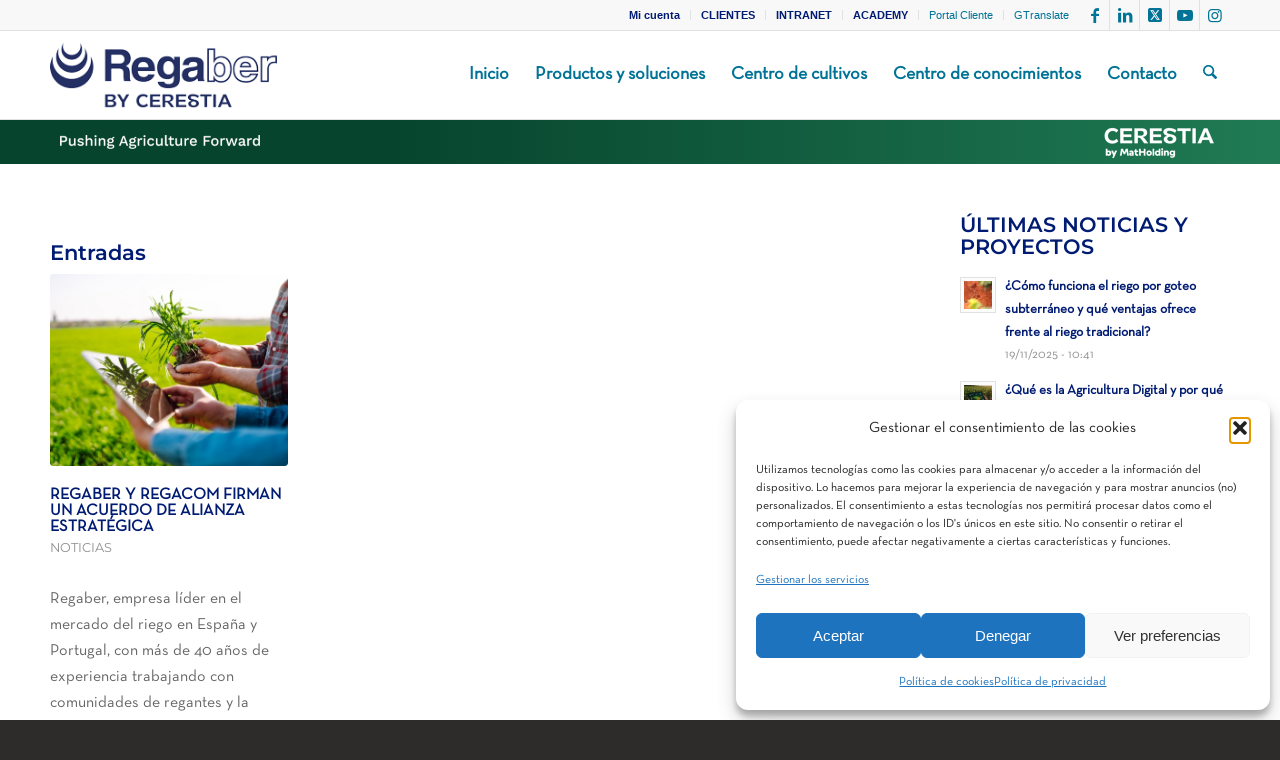

--- FILE ---
content_type: text/html; charset=UTF-8
request_url: https://regaber.com/blog/tag/regacom/
body_size: 27511
content:
<!DOCTYPE html>
<html lang="es" class="html_stretched responsive av-preloader-disabled  html_header_top html_logo_left html_main_nav_header html_menu_right html_slim html_header_sticky html_header_shrinking_disabled html_header_topbar_active html_mobile_menu_phone html_header_searchicon html_content_align_center html_header_unstick_top_disabled html_header_stretch_disabled html_elegant-blog html_modern-blog html_av-submenu-hidden html_av-submenu-display-click html_av-overlay-side html_av-overlay-side-minimal html_1228 html_av-submenu-noclone html_entry_id_12964 av-cookies-no-cookie-consent av-no-preview av-custom-lightbox html_text_menu_active av-mobile-menu-switch-default">
<head>
<meta charset="UTF-8" />


<!-- mobile setting -->
<meta name="viewport" content="width=device-width, initial-scale=1">

<!-- Scripts/CSS and wp_head hook -->
<meta name='robots' content='index, follow, max-image-preview:large, max-snippet:-1, max-video-preview:-1' />

<!-- Google Tag Manager for WordPress by gtm4wp.com -->
<script data-cfasync="false" data-pagespeed-no-defer data-cookieconsent="ignore">
	var gtm4wp_datalayer_name = "dataLayer";
	var dataLayer = dataLayer || [];
</script>
<!-- End Google Tag Manager for WordPress by gtm4wp.com --><style type="text/css">@font-face { font-family: 'star'; src: url('https://regaber.com/wp-content/plugins/woocommerce/assets/fonts/star.eot'); src: url('https://regaber.com/wp-content/plugins/woocommerce/assets/fonts/star.eot?#iefix') format('embedded-opentype'), 	  url('https://regaber.com/wp-content/plugins/woocommerce/assets/fonts/star.woff') format('woff'), 	  url('https://regaber.com/wp-content/plugins/woocommerce/assets/fonts/star.ttf') format('truetype'), 	  url('https://regaber.com/wp-content/plugins/woocommerce/assets/fonts/star.svg#star') format('svg'); font-weight: normal; font-style: normal;  } @font-face { font-family: 'WooCommerce'; src: url('https://regaber.com/wp-content/plugins/woocommerce/assets/fonts/WooCommerce.eot'); src: url('https://regaber.com/wp-content/plugins/woocommerce/assets/fonts/WooCommerce.eot?#iefix') format('embedded-opentype'), 	  url('https://regaber.com/wp-content/plugins/woocommerce/assets/fonts/WooCommerce.woff') format('woff'), 	  url('https://regaber.com/wp-content/plugins/woocommerce/assets/fonts/WooCommerce.ttf') format('truetype'), 	  url('https://regaber.com/wp-content/plugins/woocommerce/assets/fonts/WooCommerce.svg#WooCommerce') format('svg'); font-weight: normal; font-style: normal;  } </style>
	<!-- This site is optimized with the Yoast SEO plugin v26.7 - https://yoast.com/wordpress/plugins/seo/ -->
	<title>regacom &#183; Regaber</title>
	<link rel="canonical" href="https://regaber.com/blog/tag/regacom/" />
	<meta property="og:locale" content="es_ES" />
	<meta property="og:type" content="article" />
	<meta property="og:title" content="regacom &#183; Regaber" />
	<meta property="og:url" content="https://regaber.com/blog/tag/regacom/" />
	<meta property="og:site_name" content="Regaber" />
	<meta name="twitter:card" content="summary_large_image" />
	<meta name="twitter:site" content="@RegaberSA" />
	<script type="application/ld+json" class="yoast-schema-graph">{"@context":"https://schema.org","@graph":[{"@type":"CollectionPage","@id":"https://regaber.com/blog/tag/regacom/","url":"https://regaber.com/blog/tag/regacom/","name":"regacom &#183; Regaber","isPartOf":{"@id":"https://regaber.com/#website"},"primaryImageOfPage":{"@id":"https://regaber.com/blog/tag/regacom/#primaryimage"},"image":{"@id":"https://regaber.com/blog/tag/regacom/#primaryimage"},"thumbnailUrl":"https://regaber.com/wp-content/uploads/2023/05/AdobeStock_489812557-scaled.jpeg","breadcrumb":{"@id":"https://regaber.com/blog/tag/regacom/#breadcrumb"},"inLanguage":"es"},{"@type":"ImageObject","inLanguage":"es","@id":"https://regaber.com/blog/tag/regacom/#primaryimage","url":"https://regaber.com/wp-content/uploads/2023/05/AdobeStock_489812557-scaled.jpeg","contentUrl":"https://regaber.com/wp-content/uploads/2023/05/AdobeStock_489812557-scaled.jpeg","width":2560,"height":1707},{"@type":"BreadcrumbList","@id":"https://regaber.com/blog/tag/regacom/#breadcrumb","itemListElement":[{"@type":"ListItem","position":1,"name":"Portada","item":"https://regaber.com/inicio/"},{"@type":"ListItem","position":2,"name":"regacom"}]},{"@type":"WebSite","@id":"https://regaber.com/#website","url":"https://regaber.com/","name":"Regaber","description":"Experiencia al servicio de la innovación agrícola","publisher":{"@id":"https://regaber.com/#organization"},"potentialAction":[{"@type":"SearchAction","target":{"@type":"EntryPoint","urlTemplate":"https://regaber.com/?s={search_term_string}"},"query-input":{"@type":"PropertyValueSpecification","valueRequired":true,"valueName":"search_term_string"}}],"inLanguage":"es"},{"@type":"Organization","@id":"https://regaber.com/#organization","name":"Regaber, S.A.","url":"https://regaber.com/","logo":{"@type":"ImageObject","inLanguage":"es","@id":"https://regaber.com/#/schema/logo/image/","url":"https://regaber.com/wp-content/uploads/2014/10/Regaber_FotoLogo.jpg","contentUrl":"https://regaber.com/wp-content/uploads/2014/10/Regaber_FotoLogo.jpg","width":700,"height":351,"caption":"Regaber, S.A."},"image":{"@id":"https://regaber.com/#/schema/logo/image/"},"sameAs":["https://www.facebook.com/RegaberSA/","https://x.com/RegaberSA","https://www.linkedin.com/company/regaber/","https://www.youtube.com/channel/UCP1IQDXOVI_IbzUCSMvM65w"]}]}</script>
	<!-- / Yoast SEO plugin. -->


<link rel="alternate" type="application/rss+xml" title="Regaber &raquo; Feed" href="https://regaber.com/feed/" />
<link rel="alternate" type="application/rss+xml" title="Regaber &raquo; Feed de los comentarios" href="https://regaber.com/comments/feed/" />
<link rel="alternate" type="application/rss+xml" title="Regaber &raquo; Etiqueta regacom del feed" href="https://regaber.com/blog/tag/regacom/feed/" />

<!-- google webfont font replacement -->

			<script data-service="google-fonts" data-category="marketing" type="text/plain">

				(function() {

					/*	check if webfonts are disabled by user setting via cookie - or user must opt in.	*/
					var html = document.getElementsByTagName('html')[0];
					var cookie_check = html.className.indexOf('av-cookies-needs-opt-in') >= 0 || html.className.indexOf('av-cookies-can-opt-out') >= 0;
					var allow_continue = true;
					var silent_accept_cookie = html.className.indexOf('av-cookies-user-silent-accept') >= 0;

					if( cookie_check && ! silent_accept_cookie )
					{
						if( ! document.cookie.match(/aviaCookieConsent/) || html.className.indexOf('av-cookies-session-refused') >= 0 )
						{
							allow_continue = false;
						}
						else
						{
							if( ! document.cookie.match(/aviaPrivacyRefuseCookiesHideBar/) )
							{
								allow_continue = false;
							}
							else if( ! document.cookie.match(/aviaPrivacyEssentialCookiesEnabled/) )
							{
								allow_continue = false;
							}
							else if( document.cookie.match(/aviaPrivacyGoogleWebfontsDisabled/) )
							{
								allow_continue = false;
							}
						}
					}

					if( allow_continue )
					{
						var f = document.createElement('link');

						f.type 	= 'text/css';
						f.rel 	= 'stylesheet';
						f.href 	= 'https://fonts.googleapis.com/css?family=Open+Sans:400,600&display=auto';
						f.id 	= 'avia-google-webfont';

						document.getElementsByTagName('head')[0].appendChild(f);
					}
				})();

			</script>
			<style id='wp-img-auto-sizes-contain-inline-css' type='text/css'>
img:is([sizes=auto i],[sizes^="auto," i]){contain-intrinsic-size:3000px 1500px}
/*# sourceURL=wp-img-auto-sizes-contain-inline-css */
</style>
<link rel='stylesheet' id='sweetalert2-css' href='https://regaber.com/wp-content/plugins/user-registration-pro/assets/css/sweetalert2/sweetalert2.min.css?ver=10.16.7' type='text/css' media='all' />
<link rel='stylesheet' id='user-registration-general-css' href='https://regaber.com/wp-content/plugins/user-registration-pro/assets/css/user-registration.css?ver=4.1.4' type='text/css' media='all' />
<link rel='stylesheet' id='user-registration-smallscreen-css' href='https://regaber.com/wp-content/plugins/user-registration-pro/assets/css/user-registration-smallscreen.css?ver=4.1.4' type='text/css' media='only screen and (max-width: 768px)' />
<link rel='stylesheet' id='user-registration-my-account-layout-css' href='https://regaber.com/wp-content/plugins/user-registration-pro/assets/css/my-account-layout.css?ver=4.1.4' type='text/css' media='all' />
<link rel='stylesheet' id='dashicons-css' href='https://regaber.com/wp-includes/css/dashicons.min.css?ver=6.9' type='text/css' media='all' />
<style id='wp-emoji-styles-inline-css' type='text/css'>

	img.wp-smiley, img.emoji {
		display: inline !important;
		border: none !important;
		box-shadow: none !important;
		height: 1em !important;
		width: 1em !important;
		margin: 0 0.07em !important;
		vertical-align: -0.1em !important;
		background: none !important;
		padding: 0 !important;
	}
/*# sourceURL=wp-emoji-styles-inline-css */
</style>
<link rel='stylesheet' id='wp-block-library-css' href='https://regaber.com/wp-includes/css/dist/block-library/style.min.css?ver=6.9' type='text/css' media='all' />
<link rel='stylesheet' id='wc-blocks-style-css' href='https://regaber.com/wp-content/plugins/woocommerce/assets/client/blocks/wc-blocks.css?ver=wc-10.4.3' type='text/css' media='all' />
<style id='global-styles-inline-css' type='text/css'>
:root{--wp--preset--aspect-ratio--square: 1;--wp--preset--aspect-ratio--4-3: 4/3;--wp--preset--aspect-ratio--3-4: 3/4;--wp--preset--aspect-ratio--3-2: 3/2;--wp--preset--aspect-ratio--2-3: 2/3;--wp--preset--aspect-ratio--16-9: 16/9;--wp--preset--aspect-ratio--9-16: 9/16;--wp--preset--color--black: #000000;--wp--preset--color--cyan-bluish-gray: #abb8c3;--wp--preset--color--white: #ffffff;--wp--preset--color--pale-pink: #f78da7;--wp--preset--color--vivid-red: #cf2e2e;--wp--preset--color--luminous-vivid-orange: #ff6900;--wp--preset--color--luminous-vivid-amber: #fcb900;--wp--preset--color--light-green-cyan: #7bdcb5;--wp--preset--color--vivid-green-cyan: #00d084;--wp--preset--color--pale-cyan-blue: #8ed1fc;--wp--preset--color--vivid-cyan-blue: #0693e3;--wp--preset--color--vivid-purple: #9b51e0;--wp--preset--color--metallic-red: #b02b2c;--wp--preset--color--maximum-yellow-red: #edae44;--wp--preset--color--yellow-sun: #eeee22;--wp--preset--color--palm-leaf: #83a846;--wp--preset--color--aero: #7bb0e7;--wp--preset--color--old-lavender: #745f7e;--wp--preset--color--steel-teal: #5f8789;--wp--preset--color--raspberry-pink: #d65799;--wp--preset--color--medium-turquoise: #4ecac2;--wp--preset--gradient--vivid-cyan-blue-to-vivid-purple: linear-gradient(135deg,rgb(6,147,227) 0%,rgb(155,81,224) 100%);--wp--preset--gradient--light-green-cyan-to-vivid-green-cyan: linear-gradient(135deg,rgb(122,220,180) 0%,rgb(0,208,130) 100%);--wp--preset--gradient--luminous-vivid-amber-to-luminous-vivid-orange: linear-gradient(135deg,rgb(252,185,0) 0%,rgb(255,105,0) 100%);--wp--preset--gradient--luminous-vivid-orange-to-vivid-red: linear-gradient(135deg,rgb(255,105,0) 0%,rgb(207,46,46) 100%);--wp--preset--gradient--very-light-gray-to-cyan-bluish-gray: linear-gradient(135deg,rgb(238,238,238) 0%,rgb(169,184,195) 100%);--wp--preset--gradient--cool-to-warm-spectrum: linear-gradient(135deg,rgb(74,234,220) 0%,rgb(151,120,209) 20%,rgb(207,42,186) 40%,rgb(238,44,130) 60%,rgb(251,105,98) 80%,rgb(254,248,76) 100%);--wp--preset--gradient--blush-light-purple: linear-gradient(135deg,rgb(255,206,236) 0%,rgb(152,150,240) 100%);--wp--preset--gradient--blush-bordeaux: linear-gradient(135deg,rgb(254,205,165) 0%,rgb(254,45,45) 50%,rgb(107,0,62) 100%);--wp--preset--gradient--luminous-dusk: linear-gradient(135deg,rgb(255,203,112) 0%,rgb(199,81,192) 50%,rgb(65,88,208) 100%);--wp--preset--gradient--pale-ocean: linear-gradient(135deg,rgb(255,245,203) 0%,rgb(182,227,212) 50%,rgb(51,167,181) 100%);--wp--preset--gradient--electric-grass: linear-gradient(135deg,rgb(202,248,128) 0%,rgb(113,206,126) 100%);--wp--preset--gradient--midnight: linear-gradient(135deg,rgb(2,3,129) 0%,rgb(40,116,252) 100%);--wp--preset--font-size--small: 1rem;--wp--preset--font-size--medium: 1.125rem;--wp--preset--font-size--large: 1.75rem;--wp--preset--font-size--x-large: clamp(1.75rem, 3vw, 2.25rem);--wp--preset--spacing--20: 0.44rem;--wp--preset--spacing--30: 0.67rem;--wp--preset--spacing--40: 1rem;--wp--preset--spacing--50: 1.5rem;--wp--preset--spacing--60: 2.25rem;--wp--preset--spacing--70: 3.38rem;--wp--preset--spacing--80: 5.06rem;--wp--preset--shadow--natural: 6px 6px 9px rgba(0, 0, 0, 0.2);--wp--preset--shadow--deep: 12px 12px 50px rgba(0, 0, 0, 0.4);--wp--preset--shadow--sharp: 6px 6px 0px rgba(0, 0, 0, 0.2);--wp--preset--shadow--outlined: 6px 6px 0px -3px rgb(255, 255, 255), 6px 6px rgb(0, 0, 0);--wp--preset--shadow--crisp: 6px 6px 0px rgb(0, 0, 0);}:root { --wp--style--global--content-size: 800px;--wp--style--global--wide-size: 1130px; }:where(body) { margin: 0; }.wp-site-blocks > .alignleft { float: left; margin-right: 2em; }.wp-site-blocks > .alignright { float: right; margin-left: 2em; }.wp-site-blocks > .aligncenter { justify-content: center; margin-left: auto; margin-right: auto; }:where(.is-layout-flex){gap: 0.5em;}:where(.is-layout-grid){gap: 0.5em;}.is-layout-flow > .alignleft{float: left;margin-inline-start: 0;margin-inline-end: 2em;}.is-layout-flow > .alignright{float: right;margin-inline-start: 2em;margin-inline-end: 0;}.is-layout-flow > .aligncenter{margin-left: auto !important;margin-right: auto !important;}.is-layout-constrained > .alignleft{float: left;margin-inline-start: 0;margin-inline-end: 2em;}.is-layout-constrained > .alignright{float: right;margin-inline-start: 2em;margin-inline-end: 0;}.is-layout-constrained > .aligncenter{margin-left: auto !important;margin-right: auto !important;}.is-layout-constrained > :where(:not(.alignleft):not(.alignright):not(.alignfull)){max-width: var(--wp--style--global--content-size);margin-left: auto !important;margin-right: auto !important;}.is-layout-constrained > .alignwide{max-width: var(--wp--style--global--wide-size);}body .is-layout-flex{display: flex;}.is-layout-flex{flex-wrap: wrap;align-items: center;}.is-layout-flex > :is(*, div){margin: 0;}body .is-layout-grid{display: grid;}.is-layout-grid > :is(*, div){margin: 0;}body{padding-top: 0px;padding-right: 0px;padding-bottom: 0px;padding-left: 0px;}a:where(:not(.wp-element-button)){text-decoration: underline;}:root :where(.wp-element-button, .wp-block-button__link){background-color: #32373c;border-width: 0;color: #fff;font-family: inherit;font-size: inherit;font-style: inherit;font-weight: inherit;letter-spacing: inherit;line-height: inherit;padding-top: calc(0.667em + 2px);padding-right: calc(1.333em + 2px);padding-bottom: calc(0.667em + 2px);padding-left: calc(1.333em + 2px);text-decoration: none;text-transform: inherit;}.has-black-color{color: var(--wp--preset--color--black) !important;}.has-cyan-bluish-gray-color{color: var(--wp--preset--color--cyan-bluish-gray) !important;}.has-white-color{color: var(--wp--preset--color--white) !important;}.has-pale-pink-color{color: var(--wp--preset--color--pale-pink) !important;}.has-vivid-red-color{color: var(--wp--preset--color--vivid-red) !important;}.has-luminous-vivid-orange-color{color: var(--wp--preset--color--luminous-vivid-orange) !important;}.has-luminous-vivid-amber-color{color: var(--wp--preset--color--luminous-vivid-amber) !important;}.has-light-green-cyan-color{color: var(--wp--preset--color--light-green-cyan) !important;}.has-vivid-green-cyan-color{color: var(--wp--preset--color--vivid-green-cyan) !important;}.has-pale-cyan-blue-color{color: var(--wp--preset--color--pale-cyan-blue) !important;}.has-vivid-cyan-blue-color{color: var(--wp--preset--color--vivid-cyan-blue) !important;}.has-vivid-purple-color{color: var(--wp--preset--color--vivid-purple) !important;}.has-metallic-red-color{color: var(--wp--preset--color--metallic-red) !important;}.has-maximum-yellow-red-color{color: var(--wp--preset--color--maximum-yellow-red) !important;}.has-yellow-sun-color{color: var(--wp--preset--color--yellow-sun) !important;}.has-palm-leaf-color{color: var(--wp--preset--color--palm-leaf) !important;}.has-aero-color{color: var(--wp--preset--color--aero) !important;}.has-old-lavender-color{color: var(--wp--preset--color--old-lavender) !important;}.has-steel-teal-color{color: var(--wp--preset--color--steel-teal) !important;}.has-raspberry-pink-color{color: var(--wp--preset--color--raspberry-pink) !important;}.has-medium-turquoise-color{color: var(--wp--preset--color--medium-turquoise) !important;}.has-black-background-color{background-color: var(--wp--preset--color--black) !important;}.has-cyan-bluish-gray-background-color{background-color: var(--wp--preset--color--cyan-bluish-gray) !important;}.has-white-background-color{background-color: var(--wp--preset--color--white) !important;}.has-pale-pink-background-color{background-color: var(--wp--preset--color--pale-pink) !important;}.has-vivid-red-background-color{background-color: var(--wp--preset--color--vivid-red) !important;}.has-luminous-vivid-orange-background-color{background-color: var(--wp--preset--color--luminous-vivid-orange) !important;}.has-luminous-vivid-amber-background-color{background-color: var(--wp--preset--color--luminous-vivid-amber) !important;}.has-light-green-cyan-background-color{background-color: var(--wp--preset--color--light-green-cyan) !important;}.has-vivid-green-cyan-background-color{background-color: var(--wp--preset--color--vivid-green-cyan) !important;}.has-pale-cyan-blue-background-color{background-color: var(--wp--preset--color--pale-cyan-blue) !important;}.has-vivid-cyan-blue-background-color{background-color: var(--wp--preset--color--vivid-cyan-blue) !important;}.has-vivid-purple-background-color{background-color: var(--wp--preset--color--vivid-purple) !important;}.has-metallic-red-background-color{background-color: var(--wp--preset--color--metallic-red) !important;}.has-maximum-yellow-red-background-color{background-color: var(--wp--preset--color--maximum-yellow-red) !important;}.has-yellow-sun-background-color{background-color: var(--wp--preset--color--yellow-sun) !important;}.has-palm-leaf-background-color{background-color: var(--wp--preset--color--palm-leaf) !important;}.has-aero-background-color{background-color: var(--wp--preset--color--aero) !important;}.has-old-lavender-background-color{background-color: var(--wp--preset--color--old-lavender) !important;}.has-steel-teal-background-color{background-color: var(--wp--preset--color--steel-teal) !important;}.has-raspberry-pink-background-color{background-color: var(--wp--preset--color--raspberry-pink) !important;}.has-medium-turquoise-background-color{background-color: var(--wp--preset--color--medium-turquoise) !important;}.has-black-border-color{border-color: var(--wp--preset--color--black) !important;}.has-cyan-bluish-gray-border-color{border-color: var(--wp--preset--color--cyan-bluish-gray) !important;}.has-white-border-color{border-color: var(--wp--preset--color--white) !important;}.has-pale-pink-border-color{border-color: var(--wp--preset--color--pale-pink) !important;}.has-vivid-red-border-color{border-color: var(--wp--preset--color--vivid-red) !important;}.has-luminous-vivid-orange-border-color{border-color: var(--wp--preset--color--luminous-vivid-orange) !important;}.has-luminous-vivid-amber-border-color{border-color: var(--wp--preset--color--luminous-vivid-amber) !important;}.has-light-green-cyan-border-color{border-color: var(--wp--preset--color--light-green-cyan) !important;}.has-vivid-green-cyan-border-color{border-color: var(--wp--preset--color--vivid-green-cyan) !important;}.has-pale-cyan-blue-border-color{border-color: var(--wp--preset--color--pale-cyan-blue) !important;}.has-vivid-cyan-blue-border-color{border-color: var(--wp--preset--color--vivid-cyan-blue) !important;}.has-vivid-purple-border-color{border-color: var(--wp--preset--color--vivid-purple) !important;}.has-metallic-red-border-color{border-color: var(--wp--preset--color--metallic-red) !important;}.has-maximum-yellow-red-border-color{border-color: var(--wp--preset--color--maximum-yellow-red) !important;}.has-yellow-sun-border-color{border-color: var(--wp--preset--color--yellow-sun) !important;}.has-palm-leaf-border-color{border-color: var(--wp--preset--color--palm-leaf) !important;}.has-aero-border-color{border-color: var(--wp--preset--color--aero) !important;}.has-old-lavender-border-color{border-color: var(--wp--preset--color--old-lavender) !important;}.has-steel-teal-border-color{border-color: var(--wp--preset--color--steel-teal) !important;}.has-raspberry-pink-border-color{border-color: var(--wp--preset--color--raspberry-pink) !important;}.has-medium-turquoise-border-color{border-color: var(--wp--preset--color--medium-turquoise) !important;}.has-vivid-cyan-blue-to-vivid-purple-gradient-background{background: var(--wp--preset--gradient--vivid-cyan-blue-to-vivid-purple) !important;}.has-light-green-cyan-to-vivid-green-cyan-gradient-background{background: var(--wp--preset--gradient--light-green-cyan-to-vivid-green-cyan) !important;}.has-luminous-vivid-amber-to-luminous-vivid-orange-gradient-background{background: var(--wp--preset--gradient--luminous-vivid-amber-to-luminous-vivid-orange) !important;}.has-luminous-vivid-orange-to-vivid-red-gradient-background{background: var(--wp--preset--gradient--luminous-vivid-orange-to-vivid-red) !important;}.has-very-light-gray-to-cyan-bluish-gray-gradient-background{background: var(--wp--preset--gradient--very-light-gray-to-cyan-bluish-gray) !important;}.has-cool-to-warm-spectrum-gradient-background{background: var(--wp--preset--gradient--cool-to-warm-spectrum) !important;}.has-blush-light-purple-gradient-background{background: var(--wp--preset--gradient--blush-light-purple) !important;}.has-blush-bordeaux-gradient-background{background: var(--wp--preset--gradient--blush-bordeaux) !important;}.has-luminous-dusk-gradient-background{background: var(--wp--preset--gradient--luminous-dusk) !important;}.has-pale-ocean-gradient-background{background: var(--wp--preset--gradient--pale-ocean) !important;}.has-electric-grass-gradient-background{background: var(--wp--preset--gradient--electric-grass) !important;}.has-midnight-gradient-background{background: var(--wp--preset--gradient--midnight) !important;}.has-small-font-size{font-size: var(--wp--preset--font-size--small) !important;}.has-medium-font-size{font-size: var(--wp--preset--font-size--medium) !important;}.has-large-font-size{font-size: var(--wp--preset--font-size--large) !important;}.has-x-large-font-size{font-size: var(--wp--preset--font-size--x-large) !important;}
/*# sourceURL=global-styles-inline-css */
</style>

<link rel='stylesheet' id='wp-components-css' href='https://regaber.com/wp-includes/css/dist/components/style.min.css?ver=6.9' type='text/css' media='all' />
<link rel='stylesheet' id='wp-preferences-css' href='https://regaber.com/wp-includes/css/dist/preferences/style.min.css?ver=6.9' type='text/css' media='all' />
<link rel='stylesheet' id='wp-block-editor-css' href='https://regaber.com/wp-includes/css/dist/block-editor/style.min.css?ver=6.9' type='text/css' media='all' />
<link rel='stylesheet' id='popup-maker-block-library-style-css' href='https://regaber.com/wp-content/plugins/popup-maker/dist/packages/block-library-style.css?ver=dbea705cfafe089d65f1' type='text/css' media='all' />
<link rel='stylesheet' id='contact-form-7-css' href='https://regaber.com/wp-content/plugins/contact-form-7/includes/css/styles.css?ver=6.1.4' type='text/css' media='all' />
<link rel='stylesheet' id='wpdm-fonticon-css' href='https://regaber.com/wp-content/plugins/download-manager/assets/wpdm-iconfont/css/wpdm-icons.css?ver=6.9' type='text/css' media='all' />
<link rel='stylesheet' id='wpdm-front-css' href='https://regaber.com/wp-content/plugins/download-manager/assets/css/front.min.css?ver=6.9' type='text/css' media='all' />
<style id='woocommerce-inline-inline-css' type='text/css'>
.woocommerce form .form-row .required { visibility: visible; }
/*# sourceURL=woocommerce-inline-inline-css */
</style>
<link rel='stylesheet' id='cmplz-general-css' href='https://regaber.com/wp-content/plugins/complianz-gdpr/assets/css/cookieblocker.min.css?ver=1766006687' type='text/css' media='all' />
<link rel='stylesheet' id='avia-merged-styles-css' href='https://regaber.com/wp-content/uploads/dynamic_avia/avia-merged-styles-a02c7dfaedbf8d2b38b2556b779a7b4a.css' type='text/css' media='all' />
<script type="text/javascript" src="https://regaber.com/wp-includes/js/jquery/jquery.min.js?ver=3.7.1" id="jquery-core-js"></script>
<script type="text/javascript" src="https://regaber.com/wp-includes/js/jquery/jquery-migrate.min.js?ver=3.4.1" id="jquery-migrate-js"></script>
<script type="text/javascript" src="https://regaber.com/wp-content/plugins/download-manager/assets/js/wpdm.min.js?ver=6.9" id="wpdm-frontend-js-js"></script>
<script type="text/javascript" id="wpdm-frontjs-js-extra">
/* <![CDATA[ */
var wpdm_url = {"home":"https://regaber.com/","site":"https://regaber.com/","ajax":"https://regaber.com/wp-admin/admin-ajax.php"};
var wpdm_js = {"spinner":"\u003Ci class=\"wpdm-icon wpdm-sun wpdm-spin\"\u003E\u003C/i\u003E","client_id":"55a505db81beda6168055e3583581f53"};
var wpdm_strings = {"pass_var":"\u00a1Contrase\u00f1a verificada!","pass_var_q":"Haz clic en el bot\u00f3n siguiente para iniciar la descarga.","start_dl":"Iniciar descarga"};
//# sourceURL=wpdm-frontjs-js-extra
/* ]]> */
</script>
<script type="text/javascript" src="https://regaber.com/wp-content/plugins/download-manager/assets/js/front.min.js?ver=3.3.44" id="wpdm-frontjs-js"></script>
<script type="text/javascript" src="https://regaber.com/wp-content/plugins/woocommerce/assets/js/js-cookie/js.cookie.min.js?ver=2.1.4-wc.10.4.3" id="wc-js-cookie-js" defer="defer" data-wp-strategy="defer"></script>
<script type="text/javascript" id="wc-cart-fragments-js-extra">
/* <![CDATA[ */
var wc_cart_fragments_params = {"ajax_url":"/wp-admin/admin-ajax.php","wc_ajax_url":"/?wc-ajax=%%endpoint%%","cart_hash_key":"wc_cart_hash_14b3f83060d737c8c3f462416b7dc2a3","fragment_name":"wc_fragments_14b3f83060d737c8c3f462416b7dc2a3","request_timeout":"5000"};
//# sourceURL=wc-cart-fragments-js-extra
/* ]]> */
</script>
<script type="text/javascript" src="https://regaber.com/wp-content/plugins/woocommerce/assets/js/frontend/cart-fragments.min.js?ver=10.4.3" id="wc-cart-fragments-js" defer="defer" data-wp-strategy="defer"></script>
<script type="text/javascript" src="https://regaber.com/wp-content/plugins/woocommerce/assets/js/jquery-blockui/jquery.blockUI.min.js?ver=2.7.0-wc.10.4.3" id="wc-jquery-blockui-js" defer="defer" data-wp-strategy="defer"></script>
<script type="text/javascript" id="woocommerce-js-extra">
/* <![CDATA[ */
var woocommerce_params = {"ajax_url":"/wp-admin/admin-ajax.php","wc_ajax_url":"/?wc-ajax=%%endpoint%%","i18n_password_show":"Mostrar contrase\u00f1a","i18n_password_hide":"Ocultar contrase\u00f1a"};
//# sourceURL=woocommerce-js-extra
/* ]]> */
</script>
<script type="text/javascript" src="https://regaber.com/wp-content/plugins/woocommerce/assets/js/frontend/woocommerce.min.js?ver=10.4.3" id="woocommerce-js" defer="defer" data-wp-strategy="defer"></script>
<script type="text/javascript" src="https://regaber.com/wp-content/uploads/dynamic_avia/avia-head-scripts-4eef96767e7ec578c4dcc5eae96076c2.js" id="avia-head-scripts-js"></script>
<link rel="https://api.w.org/" href="https://regaber.com/wp-json/" /><link rel="alternate" title="JSON" type="application/json" href="https://regaber.com/wp-json/wp/v2/tags/1218" /><link rel="EditURI" type="application/rsd+xml" title="RSD" href="https://regaber.com/xmlrpc.php?rsd" />
<meta name="generator" content="WordPress 6.9" />
<meta name="generator" content="WooCommerce 10.4.3" />
			<style>.cmplz-hidden {
					display: none !important;
				}</style>
<!-- Google Tag Manager for WordPress by gtm4wp.com -->
<!-- GTM Container placement set to automatic -->
<script data-cfasync="false" data-pagespeed-no-defer type="text/javascript" data-cookieconsent="ignore">
	var dataLayer_content = {"pagePostType":"post","pagePostType2":"tag-post"};
	dataLayer.push( dataLayer_content );
</script>
<script data-cfasync="false" data-pagespeed-no-defer type="text/javascript" data-cookieconsent="ignore">
(function(w,d,s,l,i){w[l]=w[l]||[];w[l].push({'gtm.start':
new Date().getTime(),event:'gtm.js'});var f=d.getElementsByTagName(s)[0],
j=d.createElement(s),dl=l!='dataLayer'?'&l='+l:'';j.async=true;j.src=
'//www.googletagmanager.com/gtm.js?id='+i+dl;f.parentNode.insertBefore(j,f);
})(window,document,'script','dataLayer','GTM-WLDCKR7');
</script>
<!-- End Google Tag Manager for WordPress by gtm4wp.com -->
<link rel="icon" href="https://regaber.com/wp-content/uploads/2019/11/ImagotipoGota_Regaber_01-300x300.png" type="image/png">
<!--[if lt IE 9]><script src="https://regaber.com/wp-content/themes/enfold/js/html5shiv.js"></script><![endif]--><link rel="profile" href="https://gmpg.org/xfn/11" />
<link rel="alternate" type="application/rss+xml" title="Regaber RSS2 Feed" href="https://regaber.com/feed/" />
<link rel="pingback" href="https://regaber.com/xmlrpc.php" />
	<noscript><style>.woocommerce-product-gallery{ opacity: 1 !important; }</style></noscript>
	
<!-- To speed up the rendering and to display the site as fast as possible to the user we include some styles and scripts for above the fold content inline -->
<script type="text/javascript">'use strict';var avia_is_mobile=!1;if(/Android|webOS|iPhone|iPad|iPod|BlackBerry|IEMobile|Opera Mini/i.test(navigator.userAgent)&&'ontouchstart' in document.documentElement){avia_is_mobile=!0;document.documentElement.className+=' avia_mobile '}
else{document.documentElement.className+=' avia_desktop '};document.documentElement.className+=' js_active ';(function(){var e=['-webkit-','-moz-','-ms-',''],n='',o=!1,a=!1;for(var t in e){if(e[t]+'transform' in document.documentElement.style){o=!0;n=e[t]+'transform'};if(e[t]+'perspective' in document.documentElement.style){a=!0}};if(o){document.documentElement.className+=' avia_transform '};if(a){document.documentElement.className+=' avia_transform3d '};if(typeof document.getElementsByClassName=='function'&&typeof document.documentElement.getBoundingClientRect=='function'&&avia_is_mobile==!1){if(n&&window.innerHeight>0){setTimeout(function(){var e=0,o={},a=0,t=document.getElementsByClassName('av-parallax'),i=window.pageYOffset||document.documentElement.scrollTop;for(e=0;e<t.length;e++){t[e].style.top='0px';o=t[e].getBoundingClientRect();a=Math.ceil((window.innerHeight+i-o.top)*0.3);t[e].style[n]='translate(0px, '+a+'px)';t[e].style.top='auto';t[e].className+=' enabled-parallax '}},50)}}})();</script><link rel="icon" href="https://regaber.com/wp-content/uploads/2019/11/cropped-ImagotipoGota_Regaber_01-32x32.png" sizes="32x32" />
<link rel="icon" href="https://regaber.com/wp-content/uploads/2019/11/cropped-ImagotipoGota_Regaber_01-192x192.png" sizes="192x192" />
<link rel="apple-touch-icon" href="https://regaber.com/wp-content/uploads/2019/11/cropped-ImagotipoGota_Regaber_01-180x180.png" />
<meta name="msapplication-TileImage" content="https://regaber.com/wp-content/uploads/2019/11/cropped-ImagotipoGota_Regaber_01-270x270.png" />
		<style type="text/css" id="wp-custom-css">
			.title_container{
	display: none;
}
.avia-section {
	min-height: 0px;
}
/* tamaño del icono 'home' */
.avia-builder-el-2 .entry-content-header>.iconbox_icon {
	font-size: 16px;
	margin: 0;
	width: 16px;
	padding-top: 3px;
	vertical-align: middle;
}
.avia-builder-el-2 .iconbox_content_container p{
	margin: 0;
}
/* Fuente de los títulos en el menu */
h2.elementor-heading-title.elementor-size-default {
	font-family: 'bebasneue-1','HelveticaNeue','Helvetica Neue','Helvetica-Neue',Helvetica,Arial,sans-serif;
	font-size: 28px !important;
}
h3.elementor-heading-title.elementor-size-default, .elementor-widget-heading .elementor-heading-title>a {
	font-weight: 700 !important;
	font-family: neutra-text;
	color: #001b72 !important;
	font-size: 14px !important;
}
.elementor-element a.elementor-button {
	font-family: neutra-text !important;
	font-weight: 700;
	text-decoration: none !important;
}
.elementor-widget-container>h5{
	color: #001b72 !important;
	font-size: 14px !important;
	font-weight: 600;
	font-family: neutra-text;
	text-transform: uppercase;
}
.elementor-widget-container .elementor-text-editor.elementor-clearfix, .elementor-text-editor.elementor-clearfix a {
	font-family: neutra-text;
	font-size: 14px;
	color: rgb(102, 102, 102);
}		</style>
		<style type="text/css">
		@font-face {font-family: 'entypo-fontello-enfold'; font-weight: normal; font-style: normal; font-display: auto;
		src: url('https://regaber.com/wp-content/themes/enfold/config-templatebuilder/avia-template-builder/assets/fonts/entypo-fontello-enfold/entypo-fontello-enfold.woff2') format('woff2'),
		url('https://regaber.com/wp-content/themes/enfold/config-templatebuilder/avia-template-builder/assets/fonts/entypo-fontello-enfold/entypo-fontello-enfold.woff') format('woff'),
		url('https://regaber.com/wp-content/themes/enfold/config-templatebuilder/avia-template-builder/assets/fonts/entypo-fontello-enfold/entypo-fontello-enfold.ttf') format('truetype'),
		url('https://regaber.com/wp-content/themes/enfold/config-templatebuilder/avia-template-builder/assets/fonts/entypo-fontello-enfold/entypo-fontello-enfold.svg#entypo-fontello-enfold') format('svg'),
		url('https://regaber.com/wp-content/themes/enfold/config-templatebuilder/avia-template-builder/assets/fonts/entypo-fontello-enfold/entypo-fontello-enfold.eot'),
		url('https://regaber.com/wp-content/themes/enfold/config-templatebuilder/avia-template-builder/assets/fonts/entypo-fontello-enfold/entypo-fontello-enfold.eot?#iefix') format('embedded-opentype');
		}

		#top .avia-font-entypo-fontello-enfold, body .avia-font-entypo-fontello-enfold, html body [data-av_iconfont='entypo-fontello-enfold']:before{ font-family: 'entypo-fontello-enfold'; }
		
		@font-face {font-family: 'entypo-fontello'; font-weight: normal; font-style: normal; font-display: auto;
		src: url('https://regaber.com/wp-content/themes/enfold/config-templatebuilder/avia-template-builder/assets/fonts/entypo-fontello/entypo-fontello.woff2') format('woff2'),
		url('https://regaber.com/wp-content/themes/enfold/config-templatebuilder/avia-template-builder/assets/fonts/entypo-fontello/entypo-fontello.woff') format('woff'),
		url('https://regaber.com/wp-content/themes/enfold/config-templatebuilder/avia-template-builder/assets/fonts/entypo-fontello/entypo-fontello.ttf') format('truetype'),
		url('https://regaber.com/wp-content/themes/enfold/config-templatebuilder/avia-template-builder/assets/fonts/entypo-fontello/entypo-fontello.svg#entypo-fontello') format('svg'),
		url('https://regaber.com/wp-content/themes/enfold/config-templatebuilder/avia-template-builder/assets/fonts/entypo-fontello/entypo-fontello.eot'),
		url('https://regaber.com/wp-content/themes/enfold/config-templatebuilder/avia-template-builder/assets/fonts/entypo-fontello/entypo-fontello.eot?#iefix') format('embedded-opentype');
		}

		#top .avia-font-entypo-fontello, body .avia-font-entypo-fontello, html body [data-av_iconfont='entypo-fontello']:before{ font-family: 'entypo-fontello'; }
		
		@font-face {font-family: 'fontello'; font-weight: normal; font-style: normal; font-display: auto;
		src: url('https://regaber.com/wp-content/uploads/avia_fonts/fontello/fontello.woff2') format('woff2'),
		url('https://regaber.com/wp-content/uploads/avia_fonts/fontello/fontello.woff') format('woff'),
		url('https://regaber.com/wp-content/uploads/avia_fonts/fontello/fontello.ttf') format('truetype'),
		url('https://regaber.com/wp-content/uploads/avia_fonts/fontello/fontello.svg#fontello') format('svg'),
		url('https://regaber.com/wp-content/uploads/avia_fonts/fontello/fontello.eot'),
		url('https://regaber.com/wp-content/uploads/avia_fonts/fontello/fontello.eot?#iefix') format('embedded-opentype');
		}

		#top .avia-font-fontello, body .avia-font-fontello, html body [data-av_iconfont='fontello']:before{ font-family: 'fontello'; }
		</style><meta name="generator" content="WordPress Download Manager 3.3.44" />
                <style>
        /* WPDM Link Template Styles */        </style>
                <style>

            :root {
                --color-primary: #1e73be;
                --color-primary-rgb: 30, 115, 190;
                --color-primary-hover: #4a8eff;
                --color-primary-active: #4a8eff;
                --clr-sec: #6c757d;
                --clr-sec-rgb: 108, 117, 125;
                --clr-sec-hover: #6c757d;
                --clr-sec-active: #6c757d;
                --color-secondary: #6c757d;
                --color-secondary-rgb: 108, 117, 125;
                --color-secondary-hover: #6c757d;
                --color-secondary-active: #6c757d;
                --color-success: #18ce0f;
                --color-success-rgb: 24, 206, 15;
                --color-success-hover: #18ce0f;
                --color-success-active: #18ce0f;
                --color-info: #2CA8FF;
                --color-info-rgb: 44, 168, 255;
                --color-info-hover: #2CA8FF;
                --color-info-active: #2CA8FF;
                --color-warning: #FFB236;
                --color-warning-rgb: 255, 178, 54;
                --color-warning-hover: #FFB236;
                --color-warning-active: #FFB236;
                --color-danger: #ff5062;
                --color-danger-rgb: 255, 80, 98;
                --color-danger-hover: #ff5062;
                --color-danger-active: #ff5062;
                --color-green: #30b570;
                --color-blue: #0073ff;
                --color-purple: #8557D3;
                --color-red: #ff5062;
                --color-muted: rgba(69, 89, 122, 0.6);
                --wpdm-font: "-apple-system", -apple-system, BlinkMacSystemFont, "Segoe UI", Roboto, Helvetica, Arial, sans-serif, "Apple Color Emoji", "Segoe UI Emoji", "Segoe UI Symbol";
            }

            .wpdm-download-link.btn.btn-primary.btn-xs {
                border-radius: 4px;
            }


        </style>
        

<!--
Debugging Info for Theme support: 

Theme: Enfold
Version: 7.1.3
Installed: enfold
AviaFramework Version: 5.6
AviaBuilder Version: 6.0
aviaElementManager Version: 1.0.1
ML:1024-PU:174-PLA:22
WP:6.9
Compress: CSS:all theme files - JS:all theme files
Updates: enabled - token has changed and not verified
PLAu:21
-->
</head>

<body data-cmplz=2 id="top" class="archive tag tag-regacom tag-1218 wp-theme-enfold stretched no_sidebar_border rtl_columns av-curtain-numeric static-custom static neutra-text-custom neutra-text  theme-enfold user-registration-page woocommerce-no-js avia-responsive-images-support avia-woocommerce-30" itemscope="itemscope" itemtype="https://schema.org/WebPage" >

	
<!-- GTM Container placement set to automatic -->
<!-- Google Tag Manager (noscript) -->
				<noscript><iframe src="https://www.googletagmanager.com/ns.html?id=GTM-WLDCKR7" height="0" width="0" style="display:none;visibility:hidden" aria-hidden="true"></iframe></noscript>
<!-- End Google Tag Manager (noscript) -->
	<div id='wrap_all'>

	
<header id='header' class='all_colors header_color light_bg_color  av_header_top av_logo_left av_main_nav_header av_menu_right av_slim av_header_sticky av_header_shrinking_disabled av_header_stretch_disabled av_mobile_menu_phone av_header_searchicon av_header_unstick_top_disabled av_bottom_nav_disabled  av_header_border_disabled' aria-label="Header" data-av_shrink_factor='50' role="banner" itemscope="itemscope" itemtype="https://schema.org/WPHeader" >

		<div id='header_meta' class='container_wrap container_wrap_meta  av_icon_active_right av_extra_header_active av_secondary_right av_entry_id_12964'>

			      <div class='container'>
			      <ul class='noLightbox social_bookmarks icon_count_5'><li class='social_bookmarks_facebook av-social-link-facebook social_icon_1 avia_social_iconfont'><a target="_blank" aria-label="Link to Facebook" href="https://facebook.com/RegaberSA" data-av_icon="" data-av_iconfont="entypo-fontello" title="Link to Facebook" desc="Link to Facebook" data-wpel-link="external" rel="nofollow external noopener noreferrer"><span class='avia_hidden_link_text'>Link to Facebook</span></a></li><li class='social_bookmarks_linkedin av-social-link-linkedin social_icon_2 avia_social_iconfont'><a target="_blank" aria-label="Link to LinkedIn" href="https://www.linkedin.com/company/2515456" data-av_icon="" data-av_iconfont="entypo-fontello" title="Link to LinkedIn" desc="Link to LinkedIn" data-wpel-link="external" rel="nofollow external noopener noreferrer"><span class='avia_hidden_link_text'>Link to LinkedIn</span></a></li><li class='social_bookmarks_square-x-twitter av-social-link-square-x-twitter social_icon_3 avia_social_iconfont'><a target="_blank" aria-label="Link to X" href="https://www.twitter.com/RegaberSA" data-av_icon="" data-av_iconfont="entypo-fontello" title="Link to X" desc="Link to X" data-wpel-link="external" rel="nofollow external noopener noreferrer"><span class='avia_hidden_link_text'>Link to X</span></a></li><li class='social_bookmarks_youtube av-social-link-youtube social_icon_4 avia_social_iconfont'><a target="_blank" aria-label="Link to Youtube" href="https://www.youtube.com/channel/UCP1IQDXOVI_IbzUCSMvM65w" data-av_icon="" data-av_iconfont="entypo-fontello" title="Link to Youtube" desc="Link to Youtube" data-wpel-link="external" rel="nofollow external noopener noreferrer"><span class='avia_hidden_link_text'>Link to Youtube</span></a></li><li class='social_bookmarks_instagram av-social-link-instagram social_icon_5 avia_social_iconfont'><a target="_blank" aria-label="Link to Instagram" href="https://www.instagram.com/regaber_es/" data-av_icon="" data-av_iconfont="entypo-fontello" title="Link to Instagram" desc="Link to Instagram" data-wpel-link="external" rel="nofollow external noopener noreferrer"><span class='avia_hidden_link_text'>Link to Instagram</span></a></li></ul><nav class='sub_menu'  role="navigation" itemscope="itemscope" itemtype="https://schema.org/SiteNavigationElement" ><ul role="menu" class="menu" id="avia2-menu"><li role="menuitem" id="menu-item-7781" class="menu-item menu-item-type-post_type menu-item-object-page menu-item-7781"><a href="https://regaber.com/mi-cuenta/" data-wpel-link="internal"><b>Mi cuenta</b></a></li>
<li role="menuitem" id="menu-item-8549" class="menu-item menu-item-type-post_type menu-item-object-page menu-item-8549"><a href="https://regaber.com/clientes/" data-wpel-link="internal"><b>CLIENTES</b></a></li>
<li role="menuitem" id="menu-item-9796" class="menu-item menu-item-type-post_type menu-item-object-page menu-item-9796"><a href="https://regaber.com/intranet/" data-wpel-link="internal"><b>INTRANET</b></a></li>
<li role="menuitem" id="menu-item-12090" class="menu-item menu-item-type-post_type menu-item-object-page menu-item-12090"><a href="https://regaber.com/academy/" data-wpel-link="internal"><b>ACADEMY</b></a></li>
<li role="menuitem" id="menu-item-12151" class="menu-item menu-item-type-custom menu-item-object-custom menu-item-12151"><a target="_blank" href="/portalcliente" data-wpel-link="internal">Portal Cliente</a></li>
<li role="menuitem" id="menu-item-10487" class="menu-item menu-item-type-yawp_wim menu-item-object-yawp_wim menu-item-10487"><a rel="gtranslate-2">GTranslate</a></li>
</ul></nav>			      </div>
		</div>

		<div  id='header_main' class='container_wrap container_wrap_logo'>

        <ul  class = 'menu-item cart_dropdown ' data-success='se ha añadido a la cesta'><li class="cart_dropdown_first"><a class="cart_dropdown_link avia-svg-icon avia-font-svg_entypo-fontello" href="https://regaber.com/carrito/" data-wpel-link="internal"><div class="av-cart-container" data-av_svg_icon='basket' data-av_iconset='svg_entypo-fontello'><svg version="1.1" xmlns="http://www.w3.org/2000/svg" width="29" height="32" viewBox="0 0 29 32" preserveAspectRatio="xMidYMid meet" aria-labelledby='av-svg-title-1' aria-describedby='av-svg-desc-1' role="graphics-symbol" aria-hidden="true">
<title id='av-svg-title-1'>Carrito de Compra</title>
<desc id='av-svg-desc-1'>Carrito de Compra</desc>
<path d="M4.8 27.2q0-1.28 0.96-2.24t2.24-0.96q1.344 0 2.272 0.96t0.928 2.24q0 1.344-0.928 2.272t-2.272 0.928q-1.28 0-2.24-0.928t-0.96-2.272zM20.8 27.2q0-1.28 0.96-2.24t2.24-0.96q1.344 0 2.272 0.96t0.928 2.24q0 1.344-0.928 2.272t-2.272 0.928q-1.28 0-2.24-0.928t-0.96-2.272zM10.496 19.648q-1.152 0.32-1.088 0.736t1.408 0.416h17.984v2.432q0 0.64-0.64 0.64h-20.928q-0.64 0-0.64-0.64v-2.432l-0.32-1.472-3.136-14.528h-3.136v-2.56q0-0.64 0.64-0.64h4.992q0.64 0 0.64 0.64v2.752h22.528v8.768q0 0.704-0.576 0.832z"></path>
</svg></div><span class='av-cart-counter '>0</span><span class="avia_hidden_link_text">Carrito de Compra</span></a><!--<span class='cart_subtotal'><span class="woocommerce-Price-amount amount"><bdi>0,00&nbsp;<span class="woocommerce-Price-currencySymbol">&euro;</span></bdi></span></span>--><div class="dropdown_widget dropdown_widget_cart"><div class="avia-arrow"></div><div class="widget_shopping_cart_content"></div></div></li></ul><div class='container av-logo-container'><div class='inner-container'><span class='logo avia-standard-logo'><a href='https://regaber.com/' class='' aria-label='Regaber_Logo_2025_BMP_V01_250x100' title='Regaber_Logo_2025_BMP_V01_250x100'><img src="https://regaber.com/wp-content/uploads/2025/05/Regaber_Logo_2025_BMP_V01_250x100.png" height="100" width="300" alt='Regaber' title='Regaber_Logo_2025_BMP_V01_250x100' /></a></span><nav class='main_menu' data-selectname='Selecciona una página'  role="navigation" itemscope="itemscope" itemtype="https://schema.org/SiteNavigationElement" ><div class="avia-menu av-main-nav-wrap"><ul role="menu" class="menu av-main-nav" id="avia-menu"><li role="menuitem" id="menu-item-13029" class="menu-item menu-item-type-post_type menu-item-object-page menu-item-home menu-item-mega-parent  menu-item-top-level menu-item-top-level-1"><a href="https://regaber.com/" itemprop="url" tabindex="0" data-wpel-link="internal"><span class="avia-bullet"></span><span class="avia-menu-text">Inicio</span><span class="avia-menu-fx"><span class="avia-arrow-wrap"><span class="avia-arrow"></span></span></span></a></li>
<li role="menuitem" id="menu-item-13030" class="menu-item menu-item-type-custom menu-item-object-custom menu-item-has-children menu-item-mega-parent  menu-item-top-level menu-item-top-level-2"><a href="#" itemprop="url" tabindex="0"><span class="avia-bullet"></span><span class="avia-menu-text">Productos y soluciones</span><span class="avia-menu-fx"><span class="avia-arrow-wrap"><span class="avia-arrow"></span></span></span></a>
<div class='avia_mega_div avia_mega2 six units'>

<ul class="sub-menu">
	<li role="menuitem" id="menu-item-13031" class="menu-item menu-item-type-custom menu-item-object-custom menu-item-has-children avia_mega_menu_columns_2 three units  avia_mega_menu_columns_first"><span class='mega_menu_title heading-color av-special-font'>Productos</span>
	<ul class="sub-menu">
		<li role="menuitem" id="menu-item-13032" class="menu-item menu-item-type-custom menu-item-object-custom"><a href="https://regaber.com/productos/goteo/" itemprop="url" tabindex="0" data-wpel-link="internal"><span class="avia-bullet"></span><span class="avia-menu-text">Goteo</span></a></li>
		<li role="menuitem" id="menu-item-13033" class="menu-item menu-item-type-custom menu-item-object-custom"><a href="https://regaber.com/productos/aspersion/" itemprop="url" tabindex="0" data-wpel-link="internal"><span class="avia-bullet"></span><span class="avia-menu-text">Aspersión</span></a></li>
		<li role="menuitem" id="menu-item-13088" class="menu-item menu-item-type-taxonomy menu-item-object-product_cat"><a href="https://regaber.com/productos/goteo/manguera-plana/" itemprop="url" tabindex="0" data-wpel-link="internal"><span class="avia-bullet"></span><span class="avia-menu-text">Manguera plana</span></a></li>
		<li role="menuitem" id="menu-item-13035" class="menu-item menu-item-type-custom menu-item-object-custom"><a href="https://regaber.com/productos/valvuleria/" itemprop="url" tabindex="0" data-wpel-link="internal"><span class="avia-bullet"></span><span class="avia-menu-text">Valvulería</span></a></li>
		<li role="menuitem" id="menu-item-13036" class="menu-item menu-item-type-custom menu-item-object-custom"><a href="https://regaber.com/productos/ventosas/" itemprop="url" tabindex="0" data-wpel-link="internal"><span class="avia-bullet"></span><span class="avia-menu-text">Ventosas</span></a></li>
		<li role="menuitem" id="menu-item-13037" class="menu-item menu-item-type-custom menu-item-object-custom"><a href="https://regaber.com/productos/medicion/" itemprop="url" tabindex="0" data-wpel-link="internal"><span class="avia-bullet"></span><span class="avia-menu-text">Medición</span></a></li>
		<li role="menuitem" id="menu-item-13038" class="menu-item menu-item-type-custom menu-item-object-custom"><a href="https://regaber.com/productos/filtracion/" itemprop="url" tabindex="0" data-wpel-link="internal"><span class="avia-bullet"></span><span class="avia-menu-text">Filtración</span></a></li>
		<li role="menuitem" id="menu-item-13039" class="menu-item menu-item-type-custom menu-item-object-custom"><a href="https://regaber.com/productos/fertirrigacion/" itemprop="url" tabindex="0" data-wpel-link="internal"><span class="avia-bullet"></span><span class="avia-menu-text">Fertirrigación</span></a></li>
		<li role="menuitem" id="menu-item-128094" class="menu-item menu-item-type-custom menu-item-object-custom"><a href="https://regaber.com/productos/agricultura-digital/" itemprop="url" tabindex="0" data-wpel-link="internal"><span class="avia-bullet"></span><span class="avia-menu-text">Agricultura digital</span></a></li>
		<li role="menuitem" id="menu-item-13040" class="menu-item menu-item-type-custom menu-item-object-custom"><a href="https://regaber.com/productos/automatizacion/" itemprop="url" tabindex="0" data-wpel-link="internal"><span class="avia-bullet"></span><span class="avia-menu-text">Automatización</span></a></li>
		<li role="menuitem" id="menu-item-13041" class="menu-item menu-item-type-custom menu-item-object-custom"><a href="https://regaber.com/productos/complementos/" itemprop="url" tabindex="0" data-wpel-link="internal"><span class="avia-bullet"></span><span class="avia-menu-text">Complementos</span></a></li>
		<li role="menuitem" id="menu-item-13042" class="menu-item menu-item-type-custom menu-item-object-custom"><a href="https://regaber.com/productos/canales-y-lamina-libre/" itemprop="url" tabindex="0" data-wpel-link="internal"><span class="avia-bullet"></span><span class="avia-menu-text">Canales</span></a></li>
	</ul>
</li>
	<li role="menuitem" id="menu-item-13043" class="menu-item menu-item-type-custom menu-item-object-custom menu-item-has-children avia_mega_menu_columns_2 three units avia_mega_menu_columns_last"><span class='mega_menu_title heading-color av-special-font'>Soluciones</span>
	<ul class="sub-menu">
		<li role="menuitem" id="menu-item-13044" class="menu-item menu-item-type-post_type menu-item-object-page"><a href="https://regaber.com/riego-por-goteo-subterraneo/" itemprop="url" tabindex="0" data-wpel-link="internal"><span class="avia-bullet"></span><span class="avia-menu-text">Riego por goteo subterráneo</span></a></li>
		<li role="menuitem" id="menu-item-13045" class="menu-item menu-item-type-post_type menu-item-object-page"><a href="https://regaber.com/riego-por-goteo-para-rotacion-de-cultivos/" itemprop="url" tabindex="0" data-wpel-link="internal"><span class="avia-bullet"></span><span class="avia-menu-text">Riego por goteo para rotación de cultivos</span></a></li>
		<li role="menuitem" id="menu-item-127832" class="menu-item menu-item-type-post_type menu-item-object-page"><a href="https://regaber.com/proteccion-antiheladas/" itemprop="url" tabindex="0" data-wpel-link="internal"><span class="avia-bullet"></span><span class="avia-menu-text">Protección antiheladas</span></a></li>
		<li role="menuitem" id="menu-item-13046" class="menu-item menu-item-type-post_type menu-item-object-page"><a href="https://regaber.com/filtros-de-anillas/" itemprop="url" tabindex="0" data-wpel-link="internal"><span class="avia-bullet"></span><span class="avia-menu-text">Filtros de anillas</span></a></li>
		<li role="menuitem" id="menu-item-13047" class="menu-item menu-item-type-post_type menu-item-object-page"><a href="https://regaber.com/automatizacion-de-canales/" itemprop="url" tabindex="0" data-wpel-link="internal"><span class="avia-bullet"></span><span class="avia-menu-text">Automatización de canales de riego</span></a></li>
	</ul>
</li>
</ul>

</div>
</li>
<li role="menuitem" id="menu-item-13048" class="menu-item menu-item-type-custom menu-item-object-custom menu-item-has-children menu-item-mega-parent  menu-item-top-level menu-item-top-level-3"><a href="#" itemprop="url" tabindex="0"><span class="avia-bullet"></span><span class="avia-menu-text">Centro de cultivos</span><span class="avia-menu-fx"><span class="avia-arrow-wrap"><span class="avia-arrow"></span></span></span></a>
<div class='avia_mega_div avia_mega3 nine units'>

<ul class="sub-menu">
	<li role="menuitem" id="menu-item-13049" class="menu-item menu-item-type-post_type menu-item-object-page menu-item-has-children avia_mega_menu_columns_3 three units  avia_mega_menu_columns_first"><span class='mega_menu_title heading-color av-special-font'><a href="https://regaber.com/extensivos/" data-wpel-link="internal">Extensivos</a></span>
	<ul class="sub-menu">
		<li role="menuitem" id="menu-item-13050" class="menu-item menu-item-type-post_type menu-item-object-page"><a href="https://regaber.com/alfalfa/" itemprop="url" tabindex="0" data-wpel-link="internal"><span class="avia-bullet"></span><span class="avia-menu-text"><img src="https://regaber.com/wp-content/uploads/2023/06/Alfalfa.jpg" style="vertical-align:bottom">  Alfalfa</span></a></li>
		<li role="menuitem" id="menu-item-13051" class="menu-item menu-item-type-post_type menu-item-object-page"><a href="https://regaber.com/algodon/" itemprop="url" tabindex="0" data-wpel-link="internal"><span class="avia-bullet"></span><span class="avia-menu-text"><img src="https://regaber.com/wp-content/uploads/2023/06/Algodon.jpg" style="vertical-align:bottom">  Algodón</span></a></li>
		<li role="menuitem" id="menu-item-13052" class="menu-item menu-item-type-post_type menu-item-object-page"><a href="https://regaber.com/colza/" itemprop="url" tabindex="0" data-wpel-link="internal"><span class="avia-bullet"></span><span class="avia-menu-text"><img src="https://regaber.com/wp-content/uploads/2023/06/Colza.jpg" style="vertical-align:bottom">  Colza</span></a></li>
		<li role="menuitem" id="menu-item-13053" class="menu-item menu-item-type-post_type menu-item-object-page"><a href="https://regaber.com/maiz/" itemprop="url" tabindex="0" data-wpel-link="internal"><span class="avia-bullet"></span><span class="avia-menu-text"><img src="https://regaber.com/wp-content/uploads/2023/06/Maiz.jpg" style="vertical-align:bottom">  Maíz</span></a></li>
		<li role="menuitem" id="menu-item-13054" class="menu-item menu-item-type-post_type menu-item-object-page"><a href="https://regaber.com/remolacha-azucarera/" itemprop="url" tabindex="0" data-wpel-link="internal"><span class="avia-bullet"></span><span class="avia-menu-text"><img src="https://regaber.com/wp-content/uploads/2023/06/Remolacha-azucarera.jpg" style="vertical-align:bottom">  Remolacha azucarera</span></a></li>
		<li role="menuitem" id="menu-item-13055" class="menu-item menu-item-type-post_type menu-item-object-page"><a href="https://regaber.com/tabaco/" itemprop="url" tabindex="0" data-wpel-link="internal"><span class="avia-bullet"></span><span class="avia-menu-text"><img src="https://regaber.com/wp-content/uploads/2023/06/Tabaco.jpg" style="vertical-align:bottom">  Tabaco</span></a></li>
	</ul>
</li>
	<li role="menuitem" id="menu-item-13056" class="menu-item menu-item-type-post_type menu-item-object-page menu-item-has-children avia_mega_menu_columns_3 three units "><span class='mega_menu_title heading-color av-special-font'><a href="https://regaber.com/frutales/" data-wpel-link="internal">Frutales</a></span>
	<ul class="sub-menu">
		<li role="menuitem" id="menu-item-13057" class="menu-item menu-item-type-post_type menu-item-object-page"><a href="https://regaber.com/aguacate/" itemprop="url" tabindex="0" data-wpel-link="internal"><span class="avia-bullet"></span><span class="avia-menu-text"><img src="https://regaber.com/wp-content/uploads/2023/06/Aguacate.jpg" style="vertical-align:bottom">  Aguacate</span></a></li>
		<li role="menuitem" id="menu-item-13058" class="menu-item menu-item-type-post_type menu-item-object-page"><a href="https://regaber.com/albaricoque/" itemprop="url" tabindex="0" data-wpel-link="internal"><span class="avia-bullet"></span><span class="avia-menu-text"><img src="https://regaber.com/wp-content/uploads/2023/06/Albaricoque.jpg" style="vertical-align:bottom">  Albaricoque</span></a></li>
		<li role="menuitem" id="menu-item-13059" class="menu-item menu-item-type-post_type menu-item-object-page"><a href="https://regaber.com/almendro/" itemprop="url" tabindex="0" data-wpel-link="internal"><span class="avia-bullet"></span><span class="avia-menu-text"><img src="https://regaber.com/wp-content/uploads/2023/06/Almendro.jpg" style="vertical-align:bottom">  Almendro</span></a></li>
		<li role="menuitem" id="menu-item-13071" class="menu-item menu-item-type-post_type menu-item-object-page"><a href="https://regaber.com/arandano/" itemprop="url" tabindex="0" data-wpel-link="internal"><span class="avia-bullet"></span><span class="avia-menu-text"><img src="https://regaber.com/wp-content/uploads/2023/06/Arandano.jpg" style="vertical-align:bottom">  Arandano</span></a></li>
		<li role="menuitem" id="menu-item-13060" class="menu-item menu-item-type-post_type menu-item-object-page"><a href="https://regaber.com/caqui/" itemprop="url" tabindex="0" data-wpel-link="internal"><span class="avia-bullet"></span><span class="avia-menu-text"><img src="https://regaber.com/wp-content/uploads/2023/06/Caqui.jpg" style="vertical-align:bottom">  Caqui</span></a></li>
		<li role="menuitem" id="menu-item-13061" class="menu-item menu-item-type-post_type menu-item-object-page"><a href="https://regaber.com/citricos/" itemprop="url" tabindex="0" data-wpel-link="internal"><span class="avia-bullet"></span><span class="avia-menu-text"><img src="https://regaber.com/wp-content/uploads/2023/06/Citricos.jpg" style="vertical-align:bottom">  Cítricos</span></a></li>
		<li role="menuitem" id="menu-item-13062" class="menu-item menu-item-type-post_type menu-item-object-page"><a href="https://regaber.com/granada/" itemprop="url" tabindex="0" data-wpel-link="internal"><span class="avia-bullet"></span><span class="avia-menu-text"><img src="https://regaber.com/wp-content/uploads/2023/06/Granado.jpg" style="vertical-align:bottom">  Granada</span></a></li>
		<li role="menuitem" id="menu-item-13063" class="menu-item menu-item-type-post_type menu-item-object-page"><a href="https://regaber.com/higo/" itemprop="url" tabindex="0" data-wpel-link="internal"><span class="avia-bullet"></span><span class="avia-menu-text"><img src="https://regaber.com/wp-content/uploads/2023/06/Higuera.jpg" style="vertical-align:bottom">  Higo</span></a></li>
		<li role="menuitem" id="menu-item-13064" class="menu-item menu-item-type-post_type menu-item-object-page"><a href="https://regaber.com/mango/" itemprop="url" tabindex="0" data-wpel-link="internal"><span class="avia-bullet"></span><span class="avia-menu-text"><img src="https://regaber.com/wp-content/uploads/2023/06/Mango.jpg" style="vertical-align:bottom">  Mango</span></a></li>
		<li role="menuitem" id="menu-item-13065" class="menu-item menu-item-type-post_type menu-item-object-page"><a href="https://regaber.com/manzana/" itemprop="url" tabindex="0" data-wpel-link="internal"><span class="avia-bullet"></span><span class="avia-menu-text"><img src="https://regaber.com/wp-content/uploads/2023/06/Manzano.jpg" style="vertical-align:bottom">  Manzano</span></a></li>
		<li role="menuitem" id="menu-item-13066" class="menu-item menu-item-type-post_type menu-item-object-page"><a href="https://regaber.com/melocoton/" itemprop="url" tabindex="0" data-wpel-link="internal"><span class="avia-bullet"></span><span class="avia-menu-text"><img src="https://regaber.com/wp-content/uploads/2023/06/Melocotonero.jpg" style="vertical-align:bottom">  Melocotón</span></a></li>
		<li role="menuitem" id="menu-item-13067" class="menu-item menu-item-type-post_type menu-item-object-page"><a href="https://regaber.com/olivo/" itemprop="url" tabindex="0" data-wpel-link="internal"><span class="avia-bullet"></span><span class="avia-menu-text"><img src="https://regaber.com/wp-content/uploads/2023/06/Olivo.jpg" style="vertical-align:bottom">  Olivo</span></a></li>
		<li role="menuitem" id="menu-item-13068" class="menu-item menu-item-type-post_type menu-item-object-page"><a href="https://regaber.com/pistachero/" itemprop="url" tabindex="0" data-wpel-link="internal"><span class="avia-bullet"></span><span class="avia-menu-text"><img src="https://regaber.com/wp-content/uploads/2023/06/Pistachero.jpg" style="vertical-align:bottom">  Pistachero</span></a></li>
		<li role="menuitem" id="menu-item-13069" class="menu-item menu-item-type-post_type menu-item-object-page"><a href="https://regaber.com/vina/" itemprop="url" tabindex="0" data-wpel-link="internal"><span class="avia-bullet"></span><span class="avia-menu-text"><img src="https://regaber.com/wp-content/uploads/2023/06/Vina.jpg" style="vertical-align:bottom">  Viña</span></a></li>
	</ul>
</li>
	<li role="menuitem" id="menu-item-13070" class="menu-item menu-item-type-post_type menu-item-object-page menu-item-has-children avia_mega_menu_columns_3 three units avia_mega_menu_columns_last"><span class='mega_menu_title heading-color av-special-font'><a href="https://regaber.com/horticolas/" data-wpel-link="internal">Hortícolas</a></span>
	<ul class="sub-menu">
		<li role="menuitem" id="menu-item-13188" class="menu-item menu-item-type-post_type menu-item-object-page"><a href="https://regaber.com/ajo/" itemprop="url" tabindex="0" data-wpel-link="internal"><span class="avia-bullet"></span><span class="avia-menu-text"><img src="https://regaber.com/wp-content/uploads/2023/06/Ajo.jpg" style="vertical-align:bottom">  Ajo</span></a></li>
		<li role="menuitem" id="menu-item-13072" class="menu-item menu-item-type-post_type menu-item-object-page"><a href="https://regaber.com/brocoli/" itemprop="url" tabindex="0" data-wpel-link="internal"><span class="avia-bullet"></span><span class="avia-menu-text"><img src="https://regaber.com/wp-content/uploads/2023/06/Brocoli.jpg" style="vertical-align:bottom">  Brócoli</span></a></li>
		<li role="menuitem" id="menu-item-13073" class="menu-item menu-item-type-post_type menu-item-object-page"><a href="https://regaber.com/cebolla/" itemprop="url" tabindex="0" data-wpel-link="internal"><span class="avia-bullet"></span><span class="avia-menu-text"><img src="https://regaber.com/wp-content/uploads/2023/06/Cebolla.jpg" style="vertical-align:bottom">  Cebolla</span></a></li>
		<li role="menuitem" id="menu-item-13074" class="menu-item menu-item-type-post_type menu-item-object-page"><a href="https://regaber.com/esparrago/" itemprop="url" tabindex="0" data-wpel-link="internal"><span class="avia-bullet"></span><span class="avia-menu-text"><img src="https://regaber.com/wp-content/uploads/2023/06/Esparrago.jpg" style="vertical-align:bottom">  Esparrago</span></a></li>
		<li role="menuitem" id="menu-item-13075" class="menu-item menu-item-type-post_type menu-item-object-page"><a href="https://regaber.com/fresa/" itemprop="url" tabindex="0" data-wpel-link="internal"><span class="avia-bullet"></span><span class="avia-menu-text"><img src="https://regaber.com/wp-content/uploads/2023/06/Fresa.jpg" style="vertical-align:bottom">  Fresa</span></a></li>
		<li role="menuitem" id="menu-item-13076" class="menu-item menu-item-type-post_type menu-item-object-page"><a href="https://regaber.com/guisante/" itemprop="url" tabindex="0" data-wpel-link="internal"><span class="avia-bullet"></span><span class="avia-menu-text"><img src="https://regaber.com/wp-content/uploads/2023/06/Guisante.jpg" style="vertical-align:bottom">  Guisante</span></a></li>
		<li role="menuitem" id="menu-item-13077" class="menu-item menu-item-type-post_type menu-item-object-page"><a href="https://regaber.com/lechuga/" itemprop="url" tabindex="0" data-wpel-link="internal"><span class="avia-bullet"></span><span class="avia-menu-text"><img src="https://regaber.com/wp-content/uploads/2023/06/Lechuga.jpg" style="vertical-align:bottom">  Lechuga</span></a></li>
		<li role="menuitem" id="menu-item-13078" class="menu-item menu-item-type-post_type menu-item-object-page"><a href="https://regaber.com/melon/" itemprop="url" tabindex="0" data-wpel-link="internal"><span class="avia-bullet"></span><span class="avia-menu-text"><img src="https://regaber.com/wp-content/uploads/2023/06/Melon.jpg" style="vertical-align:bottom">  Melón</span></a></li>
		<li role="menuitem" id="menu-item-13079" class="menu-item menu-item-type-post_type menu-item-object-page"><a href="https://regaber.com/patata/" itemprop="url" tabindex="0" data-wpel-link="internal"><span class="avia-bullet"></span><span class="avia-menu-text"><img src="https://regaber.com/wp-content/uploads/2023/06/Patata.jpg" style="vertical-align:bottom">  Patata</span></a></li>
		<li role="menuitem" id="menu-item-13189" class="menu-item menu-item-type-post_type menu-item-object-page"><a href="https://regaber.com/pimiento/" itemprop="url" tabindex="0" data-wpel-link="internal"><span class="avia-bullet"></span><span class="avia-menu-text"><img src="https://regaber.com/wp-content/uploads/2023/06/Pimiento.jpg" style="vertical-align:bottom">  Pimiento</span></a></li>
		<li role="menuitem" id="menu-item-13080" class="menu-item menu-item-type-post_type menu-item-object-page"><a href="https://regaber.com/sandia/" itemprop="url" tabindex="0" data-wpel-link="internal"><span class="avia-bullet"></span><span class="avia-menu-text"><img src="https://regaber.com/wp-content/uploads/2023/06/Sandia.jpg" style="vertical-align:bottom">  Sandía</span></a></li>
		<li role="menuitem" id="menu-item-13081" class="menu-item menu-item-type-post_type menu-item-object-page"><a href="https://regaber.com/stevia/" itemprop="url" tabindex="0" data-wpel-link="internal"><span class="avia-bullet"></span><span class="avia-menu-text"><img src="https://regaber.com/wp-content/uploads/2023/06/Stevia.jpg" style="vertical-align:bottom">  Stevia</span></a></li>
		<li role="menuitem" id="menu-item-13082" class="menu-item menu-item-type-post_type menu-item-object-page"><a href="https://regaber.com/tomate-industrial/" itemprop="url" tabindex="0" data-wpel-link="internal"><span class="avia-bullet"></span><span class="avia-menu-text"><img src="https://regaber.com/wp-content/uploads/2023/06/Tomate-industrial.jpg" style="vertical-align:bottom">  Tomate industrial</span></a></li>
		<li role="menuitem" id="menu-item-13083" class="menu-item menu-item-type-post_type menu-item-object-page"><a href="https://regaber.com/zanahoria/" itemprop="url" tabindex="0" data-wpel-link="internal"><span class="avia-bullet"></span><span class="avia-menu-text"><img src="https://regaber.com/wp-content/uploads/2023/06/Zanahoria.jpg" style="vertical-align:bottom">  Zanahoria</span></a></li>
	</ul>
</li>
</ul>

</div>
</li>
<li role="menuitem" id="menu-item-13084" class="menu-item menu-item-type-custom menu-item-object-custom menu-item-has-children menu-item-top-level menu-item-top-level-4"><a href="#" itemprop="url" tabindex="0"><span class="avia-bullet"></span><span class="avia-menu-text">Centro de conocimientos</span><span class="avia-menu-fx"><span class="avia-arrow-wrap"><span class="avia-arrow"></span></span></span></a>


<ul class="sub-menu">
	<li role="menuitem" id="menu-item-13085" class="menu-item menu-item-type-post_type menu-item-object-page"><a href="https://regaber.com/blog/" itemprop="url" tabindex="0" data-wpel-link="internal"><span class="avia-bullet"></span><span class="avia-menu-text">Blog</span></a></li>
	<li role="menuitem" id="menu-item-13086" class="menu-item menu-item-type-post_type menu-item-object-page"><a href="https://regaber.com/proyectos/" itemprop="url" tabindex="0" data-wpel-link="internal"><span class="avia-bullet"></span><span class="avia-menu-text">Proyectos</span></a></li>
	<li role="menuitem" id="menu-item-13194" class="menu-item menu-item-type-post_type menu-item-object-page"><a href="https://regaber.com/descargas/" itemprop="url" tabindex="0" data-wpel-link="internal"><span class="avia-bullet"></span><span class="avia-menu-text">Centro de descargas</span></a></li>
	<li role="menuitem" id="menu-item-13193" class="menu-item menu-item-type-post_type menu-item-object-page"><a href="https://regaber.com/videos/" itemprop="url" tabindex="0" data-wpel-link="internal"><span class="avia-bullet"></span><span class="avia-menu-text">Galería de vídeos</span></a></li>
	<li role="menuitem" id="menu-item-62097" class="menu-item menu-item-type-custom menu-item-object-custom"><a href="https://play.google.com/store/apps/details?id=com.regaber&amp;pcampaignid=web_share" itemprop="url" tabindex="0" data-wpel-link="external" rel="nofollow external noopener noreferrer"><span class="avia-bullet"></span><span class="avia-menu-text">Regaber App Android™</span></a></li>
	<li role="menuitem" id="menu-item-62098" class="menu-item menu-item-type-custom menu-item-object-custom"><a href="https://apps.apple.com/es/app/regaber/id6448756686" itemprop="url" tabindex="0" data-wpel-link="external" rel="nofollow external noopener noreferrer"><span class="avia-bullet"></span><span class="avia-menu-text">Regaber App IOS</span></a></li>
</ul>
</li>
<li role="menuitem" id="menu-item-13087" class="menu-item menu-item-type-post_type menu-item-object-page menu-item-has-children menu-item-top-level menu-item-top-level-5"><a href="https://regaber.com/contacto/" itemprop="url" tabindex="0" data-wpel-link="internal"><span class="avia-bullet"></span><span class="avia-menu-text">Contacto</span><span class="avia-menu-fx"><span class="avia-arrow-wrap"><span class="avia-arrow"></span></span></span></a>


<ul class="sub-menu">
	<li role="menuitem" id="menu-item-13679" class="menu-item menu-item-type-post_type menu-item-object-page"><a href="https://regaber.com/contacto/" itemprop="url" tabindex="0" data-wpel-link="internal"><span class="avia-bullet"></span><span class="avia-menu-text">Formulario de contacto</span></a></li>
	<li role="menuitem" id="menu-item-13600" class="menu-item menu-item-type-custom menu-item-object-custom"><a href="https://matholding.com/talento/" itemprop="url" tabindex="0" data-wpel-link="external" rel="nofollow external noopener noreferrer"><span class="avia-bullet"></span><span class="avia-menu-text">Trabaja con nosotros</span></a></li>
	<li role="menuitem" id="menu-item-13605" class="menu-item menu-item-type-custom menu-item-object-custom"><a href="https://mat-holding.web.ommnio.com/secure#/797e9277-b859-42c4-b95e-9b3169950e30" itemprop="url" tabindex="0" data-wpel-link="external" rel="nofollow external noopener noreferrer"><span class="avia-bullet"></span><span class="avia-menu-text">Canal de denuncias</span></a></li>
</ul>
</li>
<li id="menu-item-search" class="noMobile menu-item menu-item-search-dropdown menu-item-avia-special" role="menuitem"><a class="avia-svg-icon avia-font-svg_entypo-fontello" aria-label="Buscar" href="?s=" rel="nofollow" title="Click to open the search input field" data-avia-search-tooltip="
&lt;search&gt;
	&lt;form role=&quot;search&quot; action=&quot;https://regaber.com/&quot; id=&quot;searchform&quot; method=&quot;get&quot; class=&quot;&quot;&gt;
		&lt;div&gt;
&lt;span class=&#039;av_searchform_search avia-svg-icon avia-font-svg_entypo-fontello&#039; data-av_svg_icon=&#039;search&#039; data-av_iconset=&#039;svg_entypo-fontello&#039;&gt;&lt;svg version=&quot;1.1&quot; xmlns=&quot;http://www.w3.org/2000/svg&quot; width=&quot;25&quot; height=&quot;32&quot; viewBox=&quot;0 0 25 32&quot; preserveAspectRatio=&quot;xMidYMid meet&quot; aria-labelledby=&#039;av-svg-title-2&#039; aria-describedby=&#039;av-svg-desc-2&#039; role=&quot;graphics-symbol&quot; aria-hidden=&quot;true&quot;&gt;
&lt;title id=&#039;av-svg-title-2&#039;&gt;Search&lt;/title&gt;
&lt;desc id=&#039;av-svg-desc-2&#039;&gt;Search&lt;/desc&gt;
&lt;path d=&quot;M24.704 24.704q0.96 1.088 0.192 1.984l-1.472 1.472q-1.152 1.024-2.176 0l-6.080-6.080q-2.368 1.344-4.992 1.344-4.096 0-7.136-3.040t-3.040-7.136 2.88-7.008 6.976-2.912 7.168 3.040 3.072 7.136q0 2.816-1.472 5.184zM3.008 13.248q0 2.816 2.176 4.992t4.992 2.176 4.832-2.016 2.016-4.896q0-2.816-2.176-4.96t-4.992-2.144-4.832 2.016-2.016 4.832z&quot;&gt;&lt;/path&gt;
&lt;/svg&gt;&lt;/span&gt;			&lt;input type=&quot;submit&quot; value=&quot;&quot; id=&quot;searchsubmit&quot; class=&quot;button&quot; title=&quot;Enter at least 3 characters to show search results in a dropdown or click to route to search result page to show all results&quot; /&gt;
			&lt;input type=&quot;search&quot; id=&quot;s&quot; name=&quot;s&quot; value=&quot;&quot; aria-label=&#039;Buscar&#039; placeholder=&#039;Buscar&#039; required /&gt;
		&lt;/div&gt;
	&lt;/form&gt;
&lt;/search&gt;
" data-av_svg_icon="search" data-av_iconset="svg_entypo-fontello" data-wpel-link="internal"><svg version="1.1" xmlns="http://www.w3.org/2000/svg" width="25" height="32" viewBox="0 0 25 32" preserveAspectRatio="xMidYMid meet" aria-labelledby='av-svg-title-3' aria-describedby='av-svg-desc-3' role="graphics-symbol" aria-hidden="true">
<title id='av-svg-title-3'>Click to open the search input field</title>
<desc id='av-svg-desc-3'>Click to open the search input field</desc>
<path d="M24.704 24.704q0.96 1.088 0.192 1.984l-1.472 1.472q-1.152 1.024-2.176 0l-6.080-6.080q-2.368 1.344-4.992 1.344-4.096 0-7.136-3.040t-3.040-7.136 2.88-7.008 6.976-2.912 7.168 3.040 3.072 7.136q0 2.816-1.472 5.184zM3.008 13.248q0 2.816 2.176 4.992t4.992 2.176 4.832-2.016 2.016-4.896q0-2.816-2.176-4.96t-4.992-2.144-4.832 2.016-2.016 4.832z"></path>
</svg><span class="avia_hidden_link_text">Buscar</span></a></li><li class="av-burger-menu-main menu-item-avia-special " role="menuitem">
	        			<a href="#" aria-label="Menú" aria-hidden="false">
							<span class="av-hamburger av-hamburger--spin av-js-hamburger">
								<span class="av-hamburger-box">
						          <span class="av-hamburger-inner"></span>
						          <strong>Menú</strong>
								</span>
							</span>
							<span class="avia_hidden_link_text">Menú</span>
						</a>
	        		   </li></ul></div></nav>
    <div class="barra-cerestia-fija">
        <div class="barra-cerestia-contenido">
            <a href="https://matholding.com/que-hacemos/cerestia/" data-wpel-link="external" rel="nofollow external noopener noreferrer">
                <img class="cerestia-img-izq" src="https://regaber.com/wp-content/uploads/2025/05/Claim_CERESTIA_2025_Vector_V01_WebRegaber-300x21.png" alt="Claim Cerestia" />
            </a>
            <a href="https://matholding.com/que-hacemos/cerestia/" data-wpel-link="external" rel="nofollow external noopener noreferrer">
                <img class="cerestia-img-der" src="https://regaber.com/wp-content/uploads/2025/05/CERESTIA_Logo_2025_Vector_V03.png" alt="Logo Cerestia" />
            </a>
        </div>
    </div></div> </div> 
		<!-- end container_wrap-->
		</div>
<div id="avia_alternate_menu_container" style="display: none;"><nav class='main_menu' data-selectname='Selecciona una página'  role="navigation" itemscope="itemscope" itemtype="https://schema.org/SiteNavigationElement" ><div class="avia_alternate_menu av-main-nav-wrap"><ul id="avia_alternate_menu" class="menu av-main-nav"><li role="menuitem" id="menu-item-13029" class="menu-item menu-item-type-post_type menu-item-object-page menu-item-home menu-item-mega-parent  menu-item-top-level menu-item-top-level-1"><a href="https://regaber.com/" itemprop="url" tabindex="0" data-wpel-link="internal"><span class="avia-bullet"></span><span class="avia-menu-text">Inicio</span><span class="avia-menu-fx"><span class="avia-arrow-wrap"><span class="avia-arrow"></span></span></span></a></li>
<li role="menuitem" id="menu-item-13030" class="menu-item menu-item-type-custom menu-item-object-custom menu-item-has-children menu-item-mega-parent  menu-item-top-level menu-item-top-level-2"><a href="#" itemprop="url" tabindex="0"><span class="avia-bullet"></span><span class="avia-menu-text">Productos y soluciones</span><span class="avia-menu-fx"><span class="avia-arrow-wrap"><span class="avia-arrow"></span></span></span></a>
<div class='avia_mega_div avia_mega2 six units'>

<ul class="sub-menu">
	<li role="menuitem" id="menu-item-13031" class="menu-item menu-item-type-custom menu-item-object-custom menu-item-has-children avia_mega_menu_columns_2 three units  avia_mega_menu_columns_first"><span class='mega_menu_title heading-color av-special-font'>Productos</span>
	<ul class="sub-menu">
		<li role="menuitem" id="menu-item-13032" class="menu-item menu-item-type-custom menu-item-object-custom"><a href="https://regaber.com/productos/goteo/" itemprop="url" tabindex="0" data-wpel-link="internal"><span class="avia-bullet"></span><span class="avia-menu-text">Goteo</span></a></li>
		<li role="menuitem" id="menu-item-13033" class="menu-item menu-item-type-custom menu-item-object-custom"><a href="https://regaber.com/productos/aspersion/" itemprop="url" tabindex="0" data-wpel-link="internal"><span class="avia-bullet"></span><span class="avia-menu-text">Aspersión</span></a></li>
		<li role="menuitem" id="menu-item-13088" class="menu-item menu-item-type-taxonomy menu-item-object-product_cat"><a href="https://regaber.com/productos/goteo/manguera-plana/" itemprop="url" tabindex="0" data-wpel-link="internal"><span class="avia-bullet"></span><span class="avia-menu-text">Manguera plana</span></a></li>
		<li role="menuitem" id="menu-item-13035" class="menu-item menu-item-type-custom menu-item-object-custom"><a href="https://regaber.com/productos/valvuleria/" itemprop="url" tabindex="0" data-wpel-link="internal"><span class="avia-bullet"></span><span class="avia-menu-text">Valvulería</span></a></li>
		<li role="menuitem" id="menu-item-13036" class="menu-item menu-item-type-custom menu-item-object-custom"><a href="https://regaber.com/productos/ventosas/" itemprop="url" tabindex="0" data-wpel-link="internal"><span class="avia-bullet"></span><span class="avia-menu-text">Ventosas</span></a></li>
		<li role="menuitem" id="menu-item-13037" class="menu-item menu-item-type-custom menu-item-object-custom"><a href="https://regaber.com/productos/medicion/" itemprop="url" tabindex="0" data-wpel-link="internal"><span class="avia-bullet"></span><span class="avia-menu-text">Medición</span></a></li>
		<li role="menuitem" id="menu-item-13038" class="menu-item menu-item-type-custom menu-item-object-custom"><a href="https://regaber.com/productos/filtracion/" itemprop="url" tabindex="0" data-wpel-link="internal"><span class="avia-bullet"></span><span class="avia-menu-text">Filtración</span></a></li>
		<li role="menuitem" id="menu-item-13039" class="menu-item menu-item-type-custom menu-item-object-custom"><a href="https://regaber.com/productos/fertirrigacion/" itemprop="url" tabindex="0" data-wpel-link="internal"><span class="avia-bullet"></span><span class="avia-menu-text">Fertirrigación</span></a></li>
		<li role="menuitem" id="menu-item-128094" class="menu-item menu-item-type-custom menu-item-object-custom"><a href="https://regaber.com/productos/agricultura-digital/" itemprop="url" tabindex="0" data-wpel-link="internal"><span class="avia-bullet"></span><span class="avia-menu-text">Agricultura digital</span></a></li>
		<li role="menuitem" id="menu-item-13040" class="menu-item menu-item-type-custom menu-item-object-custom"><a href="https://regaber.com/productos/automatizacion/" itemprop="url" tabindex="0" data-wpel-link="internal"><span class="avia-bullet"></span><span class="avia-menu-text">Automatización</span></a></li>
		<li role="menuitem" id="menu-item-13041" class="menu-item menu-item-type-custom menu-item-object-custom"><a href="https://regaber.com/productos/complementos/" itemprop="url" tabindex="0" data-wpel-link="internal"><span class="avia-bullet"></span><span class="avia-menu-text">Complementos</span></a></li>
		<li role="menuitem" id="menu-item-13042" class="menu-item menu-item-type-custom menu-item-object-custom"><a href="https://regaber.com/productos/canales-y-lamina-libre/" itemprop="url" tabindex="0" data-wpel-link="internal"><span class="avia-bullet"></span><span class="avia-menu-text">Canales</span></a></li>
	</ul>
</li>
	<li role="menuitem" id="menu-item-13043" class="menu-item menu-item-type-custom menu-item-object-custom menu-item-has-children avia_mega_menu_columns_2 three units avia_mega_menu_columns_last"><span class='mega_menu_title heading-color av-special-font'>Soluciones</span>
	<ul class="sub-menu">
		<li role="menuitem" id="menu-item-13044" class="menu-item menu-item-type-post_type menu-item-object-page"><a href="https://regaber.com/riego-por-goteo-subterraneo/" itemprop="url" tabindex="0" data-wpel-link="internal"><span class="avia-bullet"></span><span class="avia-menu-text">Riego por goteo subterráneo</span></a></li>
		<li role="menuitem" id="menu-item-13045" class="menu-item menu-item-type-post_type menu-item-object-page"><a href="https://regaber.com/riego-por-goteo-para-rotacion-de-cultivos/" itemprop="url" tabindex="0" data-wpel-link="internal"><span class="avia-bullet"></span><span class="avia-menu-text">Riego por goteo para rotación de cultivos</span></a></li>
		<li role="menuitem" id="menu-item-127832" class="menu-item menu-item-type-post_type menu-item-object-page"><a href="https://regaber.com/proteccion-antiheladas/" itemprop="url" tabindex="0" data-wpel-link="internal"><span class="avia-bullet"></span><span class="avia-menu-text">Protección antiheladas</span></a></li>
		<li role="menuitem" id="menu-item-13046" class="menu-item menu-item-type-post_type menu-item-object-page"><a href="https://regaber.com/filtros-de-anillas/" itemprop="url" tabindex="0" data-wpel-link="internal"><span class="avia-bullet"></span><span class="avia-menu-text">Filtros de anillas</span></a></li>
		<li role="menuitem" id="menu-item-13047" class="menu-item menu-item-type-post_type menu-item-object-page"><a href="https://regaber.com/automatizacion-de-canales/" itemprop="url" tabindex="0" data-wpel-link="internal"><span class="avia-bullet"></span><span class="avia-menu-text">Automatización de canales de riego</span></a></li>
	</ul>
</li>
</ul>

</div>
</li>
<li role="menuitem" id="menu-item-13048" class="menu-item menu-item-type-custom menu-item-object-custom menu-item-has-children menu-item-mega-parent  menu-item-top-level menu-item-top-level-3"><a href="#" itemprop="url" tabindex="0"><span class="avia-bullet"></span><span class="avia-menu-text">Centro de cultivos</span><span class="avia-menu-fx"><span class="avia-arrow-wrap"><span class="avia-arrow"></span></span></span></a>
<div class='avia_mega_div avia_mega3 nine units'>

<ul class="sub-menu">
	<li role="menuitem" id="menu-item-13049" class="menu-item menu-item-type-post_type menu-item-object-page menu-item-has-children avia_mega_menu_columns_3 three units  avia_mega_menu_columns_first"><span class='mega_menu_title heading-color av-special-font'><a href="https://regaber.com/extensivos/" data-wpel-link="internal">Extensivos</a></span>
	<ul class="sub-menu">
		<li role="menuitem" id="menu-item-13050" class="menu-item menu-item-type-post_type menu-item-object-page"><a href="https://regaber.com/alfalfa/" itemprop="url" tabindex="0" data-wpel-link="internal"><span class="avia-bullet"></span><span class="avia-menu-text"><img src="https://regaber.com/wp-content/uploads/2023/06/Alfalfa.jpg" style="vertical-align:bottom">  Alfalfa</span></a></li>
		<li role="menuitem" id="menu-item-13051" class="menu-item menu-item-type-post_type menu-item-object-page"><a href="https://regaber.com/algodon/" itemprop="url" tabindex="0" data-wpel-link="internal"><span class="avia-bullet"></span><span class="avia-menu-text"><img src="https://regaber.com/wp-content/uploads/2023/06/Algodon.jpg" style="vertical-align:bottom">  Algodón</span></a></li>
		<li role="menuitem" id="menu-item-13052" class="menu-item menu-item-type-post_type menu-item-object-page"><a href="https://regaber.com/colza/" itemprop="url" tabindex="0" data-wpel-link="internal"><span class="avia-bullet"></span><span class="avia-menu-text"><img src="https://regaber.com/wp-content/uploads/2023/06/Colza.jpg" style="vertical-align:bottom">  Colza</span></a></li>
		<li role="menuitem" id="menu-item-13053" class="menu-item menu-item-type-post_type menu-item-object-page"><a href="https://regaber.com/maiz/" itemprop="url" tabindex="0" data-wpel-link="internal"><span class="avia-bullet"></span><span class="avia-menu-text"><img src="https://regaber.com/wp-content/uploads/2023/06/Maiz.jpg" style="vertical-align:bottom">  Maíz</span></a></li>
		<li role="menuitem" id="menu-item-13054" class="menu-item menu-item-type-post_type menu-item-object-page"><a href="https://regaber.com/remolacha-azucarera/" itemprop="url" tabindex="0" data-wpel-link="internal"><span class="avia-bullet"></span><span class="avia-menu-text"><img src="https://regaber.com/wp-content/uploads/2023/06/Remolacha-azucarera.jpg" style="vertical-align:bottom">  Remolacha azucarera</span></a></li>
		<li role="menuitem" id="menu-item-13055" class="menu-item menu-item-type-post_type menu-item-object-page"><a href="https://regaber.com/tabaco/" itemprop="url" tabindex="0" data-wpel-link="internal"><span class="avia-bullet"></span><span class="avia-menu-text"><img src="https://regaber.com/wp-content/uploads/2023/06/Tabaco.jpg" style="vertical-align:bottom">  Tabaco</span></a></li>
	</ul>
</li>
	<li role="menuitem" id="menu-item-13056" class="menu-item menu-item-type-post_type menu-item-object-page menu-item-has-children avia_mega_menu_columns_3 three units "><span class='mega_menu_title heading-color av-special-font'><a href="https://regaber.com/frutales/" data-wpel-link="internal">Frutales</a></span>
	<ul class="sub-menu">
		<li role="menuitem" id="menu-item-13057" class="menu-item menu-item-type-post_type menu-item-object-page"><a href="https://regaber.com/aguacate/" itemprop="url" tabindex="0" data-wpel-link="internal"><span class="avia-bullet"></span><span class="avia-menu-text"><img src="https://regaber.com/wp-content/uploads/2023/06/Aguacate.jpg" style="vertical-align:bottom">  Aguacate</span></a></li>
		<li role="menuitem" id="menu-item-13058" class="menu-item menu-item-type-post_type menu-item-object-page"><a href="https://regaber.com/albaricoque/" itemprop="url" tabindex="0" data-wpel-link="internal"><span class="avia-bullet"></span><span class="avia-menu-text"><img src="https://regaber.com/wp-content/uploads/2023/06/Albaricoque.jpg" style="vertical-align:bottom">  Albaricoque</span></a></li>
		<li role="menuitem" id="menu-item-13059" class="menu-item menu-item-type-post_type menu-item-object-page"><a href="https://regaber.com/almendro/" itemprop="url" tabindex="0" data-wpel-link="internal"><span class="avia-bullet"></span><span class="avia-menu-text"><img src="https://regaber.com/wp-content/uploads/2023/06/Almendro.jpg" style="vertical-align:bottom">  Almendro</span></a></li>
		<li role="menuitem" id="menu-item-13071" class="menu-item menu-item-type-post_type menu-item-object-page"><a href="https://regaber.com/arandano/" itemprop="url" tabindex="0" data-wpel-link="internal"><span class="avia-bullet"></span><span class="avia-menu-text"><img src="https://regaber.com/wp-content/uploads/2023/06/Arandano.jpg" style="vertical-align:bottom">  Arandano</span></a></li>
		<li role="menuitem" id="menu-item-13060" class="menu-item menu-item-type-post_type menu-item-object-page"><a href="https://regaber.com/caqui/" itemprop="url" tabindex="0" data-wpel-link="internal"><span class="avia-bullet"></span><span class="avia-menu-text"><img src="https://regaber.com/wp-content/uploads/2023/06/Caqui.jpg" style="vertical-align:bottom">  Caqui</span></a></li>
		<li role="menuitem" id="menu-item-13061" class="menu-item menu-item-type-post_type menu-item-object-page"><a href="https://regaber.com/citricos/" itemprop="url" tabindex="0" data-wpel-link="internal"><span class="avia-bullet"></span><span class="avia-menu-text"><img src="https://regaber.com/wp-content/uploads/2023/06/Citricos.jpg" style="vertical-align:bottom">  Cítricos</span></a></li>
		<li role="menuitem" id="menu-item-13062" class="menu-item menu-item-type-post_type menu-item-object-page"><a href="https://regaber.com/granada/" itemprop="url" tabindex="0" data-wpel-link="internal"><span class="avia-bullet"></span><span class="avia-menu-text"><img src="https://regaber.com/wp-content/uploads/2023/06/Granado.jpg" style="vertical-align:bottom">  Granada</span></a></li>
		<li role="menuitem" id="menu-item-13063" class="menu-item menu-item-type-post_type menu-item-object-page"><a href="https://regaber.com/higo/" itemprop="url" tabindex="0" data-wpel-link="internal"><span class="avia-bullet"></span><span class="avia-menu-text"><img src="https://regaber.com/wp-content/uploads/2023/06/Higuera.jpg" style="vertical-align:bottom">  Higo</span></a></li>
		<li role="menuitem" id="menu-item-13064" class="menu-item menu-item-type-post_type menu-item-object-page"><a href="https://regaber.com/mango/" itemprop="url" tabindex="0" data-wpel-link="internal"><span class="avia-bullet"></span><span class="avia-menu-text"><img src="https://regaber.com/wp-content/uploads/2023/06/Mango.jpg" style="vertical-align:bottom">  Mango</span></a></li>
		<li role="menuitem" id="menu-item-13065" class="menu-item menu-item-type-post_type menu-item-object-page"><a href="https://regaber.com/manzana/" itemprop="url" tabindex="0" data-wpel-link="internal"><span class="avia-bullet"></span><span class="avia-menu-text"><img src="https://regaber.com/wp-content/uploads/2023/06/Manzano.jpg" style="vertical-align:bottom">  Manzano</span></a></li>
		<li role="menuitem" id="menu-item-13066" class="menu-item menu-item-type-post_type menu-item-object-page"><a href="https://regaber.com/melocoton/" itemprop="url" tabindex="0" data-wpel-link="internal"><span class="avia-bullet"></span><span class="avia-menu-text"><img src="https://regaber.com/wp-content/uploads/2023/06/Melocotonero.jpg" style="vertical-align:bottom">  Melocotón</span></a></li>
		<li role="menuitem" id="menu-item-13067" class="menu-item menu-item-type-post_type menu-item-object-page"><a href="https://regaber.com/olivo/" itemprop="url" tabindex="0" data-wpel-link="internal"><span class="avia-bullet"></span><span class="avia-menu-text"><img src="https://regaber.com/wp-content/uploads/2023/06/Olivo.jpg" style="vertical-align:bottom">  Olivo</span></a></li>
		<li role="menuitem" id="menu-item-13068" class="menu-item menu-item-type-post_type menu-item-object-page"><a href="https://regaber.com/pistachero/" itemprop="url" tabindex="0" data-wpel-link="internal"><span class="avia-bullet"></span><span class="avia-menu-text"><img src="https://regaber.com/wp-content/uploads/2023/06/Pistachero.jpg" style="vertical-align:bottom">  Pistachero</span></a></li>
		<li role="menuitem" id="menu-item-13069" class="menu-item menu-item-type-post_type menu-item-object-page"><a href="https://regaber.com/vina/" itemprop="url" tabindex="0" data-wpel-link="internal"><span class="avia-bullet"></span><span class="avia-menu-text"><img src="https://regaber.com/wp-content/uploads/2023/06/Vina.jpg" style="vertical-align:bottom">  Viña</span></a></li>
	</ul>
</li>
	<li role="menuitem" id="menu-item-13070" class="menu-item menu-item-type-post_type menu-item-object-page menu-item-has-children avia_mega_menu_columns_3 three units avia_mega_menu_columns_last"><span class='mega_menu_title heading-color av-special-font'><a href="https://regaber.com/horticolas/" data-wpel-link="internal">Hortícolas</a></span>
	<ul class="sub-menu">
		<li role="menuitem" id="menu-item-13188" class="menu-item menu-item-type-post_type menu-item-object-page"><a href="https://regaber.com/ajo/" itemprop="url" tabindex="0" data-wpel-link="internal"><span class="avia-bullet"></span><span class="avia-menu-text"><img src="https://regaber.com/wp-content/uploads/2023/06/Ajo.jpg" style="vertical-align:bottom">  Ajo</span></a></li>
		<li role="menuitem" id="menu-item-13072" class="menu-item menu-item-type-post_type menu-item-object-page"><a href="https://regaber.com/brocoli/" itemprop="url" tabindex="0" data-wpel-link="internal"><span class="avia-bullet"></span><span class="avia-menu-text"><img src="https://regaber.com/wp-content/uploads/2023/06/Brocoli.jpg" style="vertical-align:bottom">  Brócoli</span></a></li>
		<li role="menuitem" id="menu-item-13073" class="menu-item menu-item-type-post_type menu-item-object-page"><a href="https://regaber.com/cebolla/" itemprop="url" tabindex="0" data-wpel-link="internal"><span class="avia-bullet"></span><span class="avia-menu-text"><img src="https://regaber.com/wp-content/uploads/2023/06/Cebolla.jpg" style="vertical-align:bottom">  Cebolla</span></a></li>
		<li role="menuitem" id="menu-item-13074" class="menu-item menu-item-type-post_type menu-item-object-page"><a href="https://regaber.com/esparrago/" itemprop="url" tabindex="0" data-wpel-link="internal"><span class="avia-bullet"></span><span class="avia-menu-text"><img src="https://regaber.com/wp-content/uploads/2023/06/Esparrago.jpg" style="vertical-align:bottom">  Esparrago</span></a></li>
		<li role="menuitem" id="menu-item-13075" class="menu-item menu-item-type-post_type menu-item-object-page"><a href="https://regaber.com/fresa/" itemprop="url" tabindex="0" data-wpel-link="internal"><span class="avia-bullet"></span><span class="avia-menu-text"><img src="https://regaber.com/wp-content/uploads/2023/06/Fresa.jpg" style="vertical-align:bottom">  Fresa</span></a></li>
		<li role="menuitem" id="menu-item-13076" class="menu-item menu-item-type-post_type menu-item-object-page"><a href="https://regaber.com/guisante/" itemprop="url" tabindex="0" data-wpel-link="internal"><span class="avia-bullet"></span><span class="avia-menu-text"><img src="https://regaber.com/wp-content/uploads/2023/06/Guisante.jpg" style="vertical-align:bottom">  Guisante</span></a></li>
		<li role="menuitem" id="menu-item-13077" class="menu-item menu-item-type-post_type menu-item-object-page"><a href="https://regaber.com/lechuga/" itemprop="url" tabindex="0" data-wpel-link="internal"><span class="avia-bullet"></span><span class="avia-menu-text"><img src="https://regaber.com/wp-content/uploads/2023/06/Lechuga.jpg" style="vertical-align:bottom">  Lechuga</span></a></li>
		<li role="menuitem" id="menu-item-13078" class="menu-item menu-item-type-post_type menu-item-object-page"><a href="https://regaber.com/melon/" itemprop="url" tabindex="0" data-wpel-link="internal"><span class="avia-bullet"></span><span class="avia-menu-text"><img src="https://regaber.com/wp-content/uploads/2023/06/Melon.jpg" style="vertical-align:bottom">  Melón</span></a></li>
		<li role="menuitem" id="menu-item-13079" class="menu-item menu-item-type-post_type menu-item-object-page"><a href="https://regaber.com/patata/" itemprop="url" tabindex="0" data-wpel-link="internal"><span class="avia-bullet"></span><span class="avia-menu-text"><img src="https://regaber.com/wp-content/uploads/2023/06/Patata.jpg" style="vertical-align:bottom">  Patata</span></a></li>
		<li role="menuitem" id="menu-item-13189" class="menu-item menu-item-type-post_type menu-item-object-page"><a href="https://regaber.com/pimiento/" itemprop="url" tabindex="0" data-wpel-link="internal"><span class="avia-bullet"></span><span class="avia-menu-text"><img src="https://regaber.com/wp-content/uploads/2023/06/Pimiento.jpg" style="vertical-align:bottom">  Pimiento</span></a></li>
		<li role="menuitem" id="menu-item-13080" class="menu-item menu-item-type-post_type menu-item-object-page"><a href="https://regaber.com/sandia/" itemprop="url" tabindex="0" data-wpel-link="internal"><span class="avia-bullet"></span><span class="avia-menu-text"><img src="https://regaber.com/wp-content/uploads/2023/06/Sandia.jpg" style="vertical-align:bottom">  Sandía</span></a></li>
		<li role="menuitem" id="menu-item-13081" class="menu-item menu-item-type-post_type menu-item-object-page"><a href="https://regaber.com/stevia/" itemprop="url" tabindex="0" data-wpel-link="internal"><span class="avia-bullet"></span><span class="avia-menu-text"><img src="https://regaber.com/wp-content/uploads/2023/06/Stevia.jpg" style="vertical-align:bottom">  Stevia</span></a></li>
		<li role="menuitem" id="menu-item-13082" class="menu-item menu-item-type-post_type menu-item-object-page"><a href="https://regaber.com/tomate-industrial/" itemprop="url" tabindex="0" data-wpel-link="internal"><span class="avia-bullet"></span><span class="avia-menu-text"><img src="https://regaber.com/wp-content/uploads/2023/06/Tomate-industrial.jpg" style="vertical-align:bottom">  Tomate industrial</span></a></li>
		<li role="menuitem" id="menu-item-13083" class="menu-item menu-item-type-post_type menu-item-object-page"><a href="https://regaber.com/zanahoria/" itemprop="url" tabindex="0" data-wpel-link="internal"><span class="avia-bullet"></span><span class="avia-menu-text"><img src="https://regaber.com/wp-content/uploads/2023/06/Zanahoria.jpg" style="vertical-align:bottom">  Zanahoria</span></a></li>
	</ul>
</li>
</ul>

</div>
</li>
<li role="menuitem" id="menu-item-13084" class="menu-item menu-item-type-custom menu-item-object-custom menu-item-has-children menu-item-top-level menu-item-top-level-4"><a href="#" itemprop="url" tabindex="0"><span class="avia-bullet"></span><span class="avia-menu-text">Centro de conocimientos</span><span class="avia-menu-fx"><span class="avia-arrow-wrap"><span class="avia-arrow"></span></span></span></a>


<ul class="sub-menu">
	<li role="menuitem" id="menu-item-13085" class="menu-item menu-item-type-post_type menu-item-object-page"><a href="https://regaber.com/blog/" itemprop="url" tabindex="0" data-wpel-link="internal"><span class="avia-bullet"></span><span class="avia-menu-text">Blog</span></a></li>
	<li role="menuitem" id="menu-item-13086" class="menu-item menu-item-type-post_type menu-item-object-page"><a href="https://regaber.com/proyectos/" itemprop="url" tabindex="0" data-wpel-link="internal"><span class="avia-bullet"></span><span class="avia-menu-text">Proyectos</span></a></li>
	<li role="menuitem" id="menu-item-13194" class="menu-item menu-item-type-post_type menu-item-object-page"><a href="https://regaber.com/descargas/" itemprop="url" tabindex="0" data-wpel-link="internal"><span class="avia-bullet"></span><span class="avia-menu-text">Centro de descargas</span></a></li>
	<li role="menuitem" id="menu-item-13193" class="menu-item menu-item-type-post_type menu-item-object-page"><a href="https://regaber.com/videos/" itemprop="url" tabindex="0" data-wpel-link="internal"><span class="avia-bullet"></span><span class="avia-menu-text">Galería de vídeos</span></a></li>
	<li role="menuitem" id="menu-item-62097" class="menu-item menu-item-type-custom menu-item-object-custom"><a href="https://play.google.com/store/apps/details?id=com.regaber&amp;pcampaignid=web_share" itemprop="url" tabindex="0" data-wpel-link="external" rel="nofollow external noopener noreferrer"><span class="avia-bullet"></span><span class="avia-menu-text">Regaber App Android™</span></a></li>
	<li role="menuitem" id="menu-item-62098" class="menu-item menu-item-type-custom menu-item-object-custom"><a href="https://apps.apple.com/es/app/regaber/id6448756686" itemprop="url" tabindex="0" data-wpel-link="external" rel="nofollow external noopener noreferrer"><span class="avia-bullet"></span><span class="avia-menu-text">Regaber App IOS</span></a></li>
</ul>
</li>
<li role="menuitem" id="menu-item-13087" class="menu-item menu-item-type-post_type menu-item-object-page menu-item-has-children menu-item-top-level menu-item-top-level-5"><a href="https://regaber.com/contacto/" itemprop="url" tabindex="0" data-wpel-link="internal"><span class="avia-bullet"></span><span class="avia-menu-text">Contacto</span><span class="avia-menu-fx"><span class="avia-arrow-wrap"><span class="avia-arrow"></span></span></span></a>


<ul class="sub-menu">
	<li role="menuitem" id="menu-item-13679" class="menu-item menu-item-type-post_type menu-item-object-page"><a href="https://regaber.com/contacto/" itemprop="url" tabindex="0" data-wpel-link="internal"><span class="avia-bullet"></span><span class="avia-menu-text">Formulario de contacto</span></a></li>
	<li role="menuitem" id="menu-item-13600" class="menu-item menu-item-type-custom menu-item-object-custom"><a href="https://matholding.com/talento/" itemprop="url" tabindex="0" data-wpel-link="external" rel="nofollow external noopener noreferrer"><span class="avia-bullet"></span><span class="avia-menu-text">Trabaja con nosotros</span></a></li>
	<li role="menuitem" id="menu-item-13605" class="menu-item menu-item-type-custom menu-item-object-custom"><a href="https://mat-holding.web.ommnio.com/secure#/797e9277-b859-42c4-b95e-9b3169950e30" itemprop="url" tabindex="0" data-wpel-link="external" rel="nofollow external noopener noreferrer"><span class="avia-bullet"></span><span class="avia-menu-text">Canal de denuncias</span></a></li>
</ul>
</li>
</ul></div></nav></div><div class="header_bg"></div>
<!-- end header -->
</header>

	<div id='main' class='all_colors' data-scroll-offset='88'>

	<div class='stretch_full container_wrap alternate_color light_bg_color title_container'><div class='container'><h1 class='main-title entry-title '><a href="https://regaber.com/blog/tag/regacom/" rel="bookmark" title="Enlace permanente: Listado de la etiqueta: regacom" itemprop="headline" data-wpel-link="internal">Listado de la etiqueta: regacom</a></h1><div class="breadcrumb breadcrumbs avia-breadcrumbs"><div class="breadcrumb-trail" ><span class="trail-before"><span class="breadcrumb-title">Usted está aquí:</span></span> <span  itemscope="itemscope" itemtype="https://schema.org/BreadcrumbList" ><span  itemscope="itemscope" itemtype="https://schema.org/ListItem" itemprop="itemListElement" ><a itemprop="url" href="https://regaber.com" title="Regaber" rel="home" class="trail-begin" data-wpel-link="internal"><span itemprop="name">Inicio</span></a><span itemprop="position" class="hidden">1</span></span></span> <span class="sep">/</span> <span class="trail-end">regacom</span></div></div></div></div>
		<div class='container_wrap container_wrap_first main_color sidebar_right'>

			<div class='container template-blog '>

				<main class='content av-content-small alpha units av-main-tag'  role="main" itemprop="mainContentOfPage" itemscope="itemscope" itemtype="https://schema.org/Blog" >

					<div class="category-term-description">
											</div>

					<div class="entry-content-wrapper"><h3 class='post-title tag-page-post-type-title '>Entradas</h3><div  data-slideshow-options="{&quot;animation&quot;:&quot;fade&quot;,&quot;autoplay&quot;:false,&quot;loop_autoplay&quot;:&quot;once&quot;,&quot;interval&quot;:5,&quot;loop_manual&quot;:&quot;manual-endless&quot;,&quot;autoplay_stopper&quot;:false,&quot;noNavigation&quot;:false,&quot;show_slide_delay&quot;:90}" class='avia-content-slider avia-content-grid-active avia-content-slider1 avia-content-slider-odd avia-builder-el-no-sibling av-slideshow-ui av-control-default   av-no-slider-navigation av-slideshow-manual av-loop-once av-loop-manual-endless '  itemscope="itemscope" itemtype="https://schema.org/Blog" ><div class="avia-content-slider-inner"><div class="slide-entry-wrap"><article class='slide-entry flex_column  post-entry post-entry-12964 slide-entry-overview slide-loop-1 slide-parity-odd  post-entry-last  av_one_third first real-thumbnail posttype-post post-format-standard'  itemscope="itemscope" itemtype="https://schema.org/BlogPosting" itemprop="blogPost" ><a href="https://regaber.com/blog/regaber-y-regacom-firman-un-acuerdo-de-alianza-estrategica/" data-rel="slide-1" class="slide-image" title="Regaber y Regacom firman un acuerdo de alianza estratégica" data-wpel-link="internal"><img fetchpriority="high" width="495" height="400" src="https://regaber.com/wp-content/uploads/2023/05/AdobeStock_489812557-495x400.jpeg" class="wp-image-12970 avia-img-lazy-loading-not-12970 attachment-portfolio size-portfolio wp-post-image" alt="" decoding="async" srcset="https://regaber.com/wp-content/uploads/2023/05/AdobeStock_489812557-495x400.jpeg 495w, https://regaber.com/wp-content/uploads/2023/05/AdobeStock_489812557-845x684.jpeg 845w" sizes="(max-width: 495px) 100vw, 495px" /></a><div class="slide-content"><header class="entry-content-header" aria-label="Slide: Regaber y Regacom firman un acuerdo de alianza estratégica"><h3 class='slide-entry-title entry-title '  itemprop="headline" ><a href="https://regaber.com/blog/regaber-y-regacom-firman-un-acuerdo-de-alianza-estrategica/" title="Regaber y Regacom firman un acuerdo de alianza estratégica" data-wpel-link="internal">Regaber y Regacom firman un acuerdo de alianza estratégica</a></h3><span class="blog-categories minor-meta"><a href="https://regaber.com/categoria/noticias/" rel="tag" data-wpel-link="internal">Noticias</a> </span><span class="av-vertical-delimiter"></span></header><div class='slide-entry-excerpt entry-content'  itemprop="text" >Regaber, empresa líder en el mercado del riego en España y Portugal, con más de 40 años de experiencia trabajando con comunidades de regantes y la empresa Regacom, especializada en el diseño, producción, comercialización y venta de productos…</div></div><footer class="entry-footer"><div class="slide-meta"><time class='slide-meta-time updated'  itemprop="datePublished" datetime="2023-05-09T15:17:38+02:00" >09/05/2023</time></div></footer><span class='hidden'>
				<span class='av-structured-data'  itemprop="image" itemscope="itemscope" itemtype="https://schema.org/ImageObject" >
						<span itemprop='url'>https://regaber.com/wp-content/uploads/2023/05/AdobeStock_489812557-scaled.jpeg</span>
						<span itemprop='height'>1707</span>
						<span itemprop='width'>2560</span>
				</span>
				<span class='av-structured-data'  itemprop="publisher" itemtype="https://schema.org/Organization" itemscope="itemscope" >
						<span itemprop='name'>Marketing Regaber</span>
						<span itemprop='logo' itemscope itemtype='https://schema.org/ImageObject'>
							<span itemprop='url'>https://regaber.com/wp-content/uploads/2025/05/Regaber_Logo_2025_BMP_V01_250x100.png</span>
						</span>
				</span><span class='av-structured-data'  itemprop="author" itemscope="itemscope" itemtype="https://schema.org/Person" ><span itemprop='name'>Marketing Regaber</span></span><span class='av-structured-data'  itemprop="datePublished" datetime="2023-05-09T15:17:38+02:00" >2023-05-09 15:17:38</span><span class='av-structured-data'  itemprop="dateModified" itemtype="https://schema.org/dateModified" >2025-04-25 13:09:39</span><span class='av-structured-data'  itemprop="mainEntityOfPage" itemtype="https://schema.org/mainEntityOfPage" ><span itemprop='name'>Regaber y Regacom firman un acuerdo de alianza estratégica</span></span></span></article></div></div></div></div>
				<!--end content-->
				</main>

				<aside class='sidebar sidebar_right   alpha units' aria-label="Barra lateral"  role="complementary" itemscope="itemscope" itemtype="https://schema.org/WPSideBar" ><div class="inner_sidebar extralight-border"><section id="newsbox-3" class="widget clearfix avia-widget-container newsbox"><h3 class="widgettitle">Últimas noticias y proyectos</h3><ul class="news-wrap image_size_widget"><li class="news-content post-format-standard"><div class="news-link"><a class='news-thumb ' title="Read: ¿Cómo funciona el riego por goteo subterráneo y qué ventajas ofrece frente al riego tradicional?" href="https://regaber.com/blog/como-funciona-el-riego-por-goteo-subterraneo-y-que-ventajas-ofrece-frente-al-riego-tradicional/"><img loading="lazy" width="36" height="36" src="https://regaber.com/wp-content/uploads/2025/11/Coffee_Arabica_MG_Brazil-25-36x36.jpg" class="wp-image-128138 avia-img-lazy-loading-128138 attachment-widget size-widget wp-post-image" alt="" decoding="async" srcset="https://regaber.com/wp-content/uploads/2025/11/Coffee_Arabica_MG_Brazil-25-36x36.jpg 36w, https://regaber.com/wp-content/uploads/2025/11/Coffee_Arabica_MG_Brazil-25-80x80.jpg 80w, https://regaber.com/wp-content/uploads/2025/11/Coffee_Arabica_MG_Brazil-25-180x180.jpg 180w, https://regaber.com/wp-content/uploads/2025/11/Coffee_Arabica_MG_Brazil-25-120x120.jpg 120w, https://regaber.com/wp-content/uploads/2025/11/Coffee_Arabica_MG_Brazil-25-450x450.jpg 450w, https://regaber.com/wp-content/uploads/2025/11/Coffee_Arabica_MG_Brazil-25-300x300.jpg 300w, https://regaber.com/wp-content/uploads/2025/11/Coffee_Arabica_MG_Brazil-25-100x100.jpg 100w" sizes="(max-width: 36px) 100vw, 36px" /></a><div class="news-headline"><a class="news-title" title="Read: ¿Cómo funciona el riego por goteo subterráneo y qué ventajas ofrece frente al riego tradicional?" href="https://regaber.com/blog/como-funciona-el-riego-por-goteo-subterraneo-y-que-ventajas-ofrece-frente-al-riego-tradicional/" data-wpel-link="internal">¿Cómo funciona el riego por goteo subterráneo y qué ventajas ofrece frente al riego tradicional?</a><span class="news-time">19/11/2025 - 10:41</span></div></div></li><li class="news-content post-format-standard"><div class="news-link"><a class='news-thumb ' title="Read: ¿Qué es la Agricultura Digital y por qué está transformando el campo?" href="https://regaber.com/blog/que-es-la-agricultura-digital-y-por-que-esta-transformando-el-campo/"><img loading="lazy" width="36" height="36" src="https://regaber.com/wp-content/uploads/2025/10/que-es-la-agricultura-digital-por-que-transforma-el-campo-36x36.png" class="wp-image-128113 avia-img-lazy-loading-128113 attachment-widget size-widget wp-post-image" alt="¿Qué es la Agricultura Digital y por qué está transformando el campo?" decoding="async" srcset="https://regaber.com/wp-content/uploads/2025/10/que-es-la-agricultura-digital-por-que-transforma-el-campo-36x36.png 36w, https://regaber.com/wp-content/uploads/2025/10/que-es-la-agricultura-digital-por-que-transforma-el-campo-80x80.png 80w, https://regaber.com/wp-content/uploads/2025/10/que-es-la-agricultura-digital-por-que-transforma-el-campo-180x180.png 180w, https://regaber.com/wp-content/uploads/2025/10/que-es-la-agricultura-digital-por-que-transforma-el-campo-120x120.png 120w, https://regaber.com/wp-content/uploads/2025/10/que-es-la-agricultura-digital-por-que-transforma-el-campo-450x450.png 450w, https://regaber.com/wp-content/uploads/2025/10/que-es-la-agricultura-digital-por-que-transforma-el-campo-300x300.png 300w, https://regaber.com/wp-content/uploads/2025/10/que-es-la-agricultura-digital-por-que-transforma-el-campo-100x100.png 100w" sizes="(max-width: 36px) 100vw, 36px" /></a><div class="news-headline"><a class="news-title" title="Read: ¿Qué es la Agricultura Digital y por qué está transformando el campo?" href="https://regaber.com/blog/que-es-la-agricultura-digital-y-por-que-esta-transformando-el-campo/" data-wpel-link="internal">¿Qué es la Agricultura Digital y por qué está transformando el campo?</a><span class="news-time">17/10/2025 - 09:42</span></div></div></li><li class="news-content post-format-standard"><div class="news-link"><a class='news-thumb ' title="Read: Proyecto HAGRO: Innovación para el uso seguro de aguas regeneradas en el riego del olivar" href="https://regaber.com/blog/proyecto-hagro-innovacion-para-el-uso-seguro-de-aguas-regeneradas-en-el-riego-del-olivar/"><img loading="lazy" width="36" height="36" src="https://regaber.com/wp-content/uploads/2025/06/regaber_noticias_proyecto_HAGRO_3-36x36.jpg" class="wp-image-128022 avia-img-lazy-loading-128022 attachment-widget size-widget wp-post-image" alt="" decoding="async" srcset="https://regaber.com/wp-content/uploads/2025/06/regaber_noticias_proyecto_HAGRO_3-36x36.jpg 36w, https://regaber.com/wp-content/uploads/2025/06/regaber_noticias_proyecto_HAGRO_3-80x80.jpg 80w, https://regaber.com/wp-content/uploads/2025/06/regaber_noticias_proyecto_HAGRO_3-180x180.jpg 180w, https://regaber.com/wp-content/uploads/2025/06/regaber_noticias_proyecto_HAGRO_3-120x120.jpg 120w, https://regaber.com/wp-content/uploads/2025/06/regaber_noticias_proyecto_HAGRO_3-450x450.jpg 450w, https://regaber.com/wp-content/uploads/2025/06/regaber_noticias_proyecto_HAGRO_3-300x300.jpg 300w, https://regaber.com/wp-content/uploads/2025/06/regaber_noticias_proyecto_HAGRO_3-100x100.jpg 100w" sizes="(max-width: 36px) 100vw, 36px" /></a><div class="news-headline"><a class="news-title" title="Read: Proyecto HAGRO: Innovación para el uso seguro de aguas regeneradas en el riego del olivar" href="https://regaber.com/blog/proyecto-hagro-innovacion-para-el-uso-seguro-de-aguas-regeneradas-en-el-riego-del-olivar/" data-wpel-link="internal">Proyecto HAGRO: Innovación para el uso seguro de aguas regeneradas en el riego del olivar</a><span class="news-time">10/06/2025 - 13:14</span></div></div></li><li class="news-content post-format-standard"><div class="news-link"><a class='news-thumb ' title="Read: Transformar a riego por goteo" href="https://regaber.com/blog/transformar-a-riego-por-goteo/"><img loading="lazy" width="36" height="36" src="https://regaber.com/wp-content/uploads/2025/04/Web-Small-Olives-Morocco-12-crop-36x36.jpg" class="wp-image-127888 avia-img-lazy-loading-127888 attachment-widget size-widget wp-post-image" alt="Transformar a riego por goteo" decoding="async" srcset="https://regaber.com/wp-content/uploads/2025/04/Web-Small-Olives-Morocco-12-crop-36x36.jpg 36w, https://regaber.com/wp-content/uploads/2025/04/Web-Small-Olives-Morocco-12-crop-80x80.jpg 80w, https://regaber.com/wp-content/uploads/2025/04/Web-Small-Olives-Morocco-12-crop-180x180.jpg 180w, https://regaber.com/wp-content/uploads/2025/04/Web-Small-Olives-Morocco-12-crop-120x120.jpg 120w, https://regaber.com/wp-content/uploads/2025/04/Web-Small-Olives-Morocco-12-crop-450x450.jpg 450w, https://regaber.com/wp-content/uploads/2025/04/Web-Small-Olives-Morocco-12-crop-300x300.jpg 300w, https://regaber.com/wp-content/uploads/2025/04/Web-Small-Olives-Morocco-12-crop-100x100.jpg 100w" sizes="(max-width: 36px) 100vw, 36px" /></a><div class="news-headline"><a class="news-title" title="Read: Transformar a riego por goteo" href="https://regaber.com/blog/transformar-a-riego-por-goteo/" data-wpel-link="internal">Transformar a riego por goteo</a><span class="news-time">05/05/2025 - 18:51</span></div></div></li><li class="news-content post-format-standard"><div class="news-link"><a class='news-thumb ' title="Read: Descubre los Packs AgroBee Sens: agricultura digital con sensores de fácil instalación" href="https://regaber.com/blog/descubre-los-packs-agrobee-sens-agricultura-digital-con-sensores-de-facil-instalacion/"><img loading="lazy" width="36" height="36" src="https://regaber.com/wp-content/uploads/2025/03/2503-regaber-noticias-packs-agrobee-sens-01-36x36.jpg" class="wp-image-115588 avia-img-lazy-loading-115588 attachment-widget size-widget wp-post-image" alt="" decoding="async" srcset="https://regaber.com/wp-content/uploads/2025/03/2503-regaber-noticias-packs-agrobee-sens-01-36x36.jpg 36w, https://regaber.com/wp-content/uploads/2025/03/2503-regaber-noticias-packs-agrobee-sens-01-80x80.jpg 80w, https://regaber.com/wp-content/uploads/2025/03/2503-regaber-noticias-packs-agrobee-sens-01-180x180.jpg 180w, https://regaber.com/wp-content/uploads/2025/03/2503-regaber-noticias-packs-agrobee-sens-01-120x120.jpg 120w, https://regaber.com/wp-content/uploads/2025/03/2503-regaber-noticias-packs-agrobee-sens-01-450x450.jpg 450w, https://regaber.com/wp-content/uploads/2025/03/2503-regaber-noticias-packs-agrobee-sens-01-300x300.jpg 300w, https://regaber.com/wp-content/uploads/2025/03/2503-regaber-noticias-packs-agrobee-sens-01-100x100.jpg 100w" sizes="(max-width: 36px) 100vw, 36px" /></a><div class="news-headline"><a class="news-title" title="Read: Descubre los Packs AgroBee Sens: agricultura digital con sensores de fácil instalación" href="https://regaber.com/blog/descubre-los-packs-agrobee-sens-agricultura-digital-con-sensores-de-facil-instalacion/" data-wpel-link="internal">Descubre los Packs AgroBee Sens: agricultura digital con sensores de fácil instalación</a><span class="news-time">03/03/2025 - 13:22</span></div></div></li></ul><span class="seperator extralight-border"></span></section><section id="categories-6" class="widget clearfix widget_categories"><h3 class="widgettitle">Categorías</h3>
			<ul>
					<li class="cat-item cat-item-11"><a href="https://regaber.com/categoria/proyectos/agricultura/" data-wpel-link="internal">Agricultura</a>
</li>
	<li class="cat-item cat-item-1152"><a href="https://regaber.com/categoria/aspersion/" data-wpel-link="internal">Aspersión</a>
</li>
	<li class="cat-item cat-item-1159"><a href="https://regaber.com/categoria/automatizacion-de-canales/" data-wpel-link="internal">Automatización de canales</a>
</li>
	<li class="cat-item cat-item-8"><a href="https://regaber.com/categoria/proyectos/control-y-monitorizacion/" data-wpel-link="internal">Control y monitorización</a>
</li>
	<li class="cat-item cat-item-1153"><a href="https://regaber.com/categoria/cultivo-frutos-secos/" data-wpel-link="internal">Cultivo frutos secos</a>
</li>
	<li class="cat-item cat-item-1215"><a href="https://regaber.com/categoria/cultivos-extensivos/" data-wpel-link="internal">Cultivos extensivos</a>
</li>
	<li class="cat-item cat-item-1154"><a href="https://regaber.com/categoria/cultivos-frutales/" data-wpel-link="internal">Cultivos frutales</a>
</li>
	<li class="cat-item cat-item-1156"><a href="https://regaber.com/categoria/cultivos-horticolas/" data-wpel-link="internal">Cultivos hortícolas</a>
</li>
	<li class="cat-item cat-item-1155"><a href="https://regaber.com/categoria/cultivos-tropicales/" data-wpel-link="internal">Cultivos tropicales</a>
</li>
	<li class="cat-item cat-item-1240"><a href="https://regaber.com/categoria/digitalizacion/" data-wpel-link="internal">Digitalización</a>
</li>
	<li class="cat-item cat-item-1157"><a href="https://regaber.com/categoria/filtracion/" data-wpel-link="internal">Filtración</a>
</li>
	<li class="cat-item cat-item-7"><a href="https://regaber.com/categoria/proyectos/infraestructuras-hidraulicas/" data-wpel-link="internal">Infraestructuras hidráulicas</a>
</li>
	<li class="cat-item cat-item-6"><a href="https://regaber.com/categoria/proyectos/jardineria/" data-wpel-link="internal">Jardinería</a>
</li>
	<li class="cat-item cat-item-3"><a href="https://regaber.com/categoria/noticias/" data-wpel-link="internal">Noticias</a>
</li>
	<li class="cat-item cat-item-4"><a href="https://regaber.com/categoria/proyectos/" data-wpel-link="internal">Proyectos</a>
</li>
	<li class="cat-item cat-item-1158"><a href="https://regaber.com/categoria/riego-por-goteo/" data-wpel-link="internal">Riego por goteo</a>
</li>
			</ul>

			<span class="seperator extralight-border"></span></section></div></aside>
			</div><!--end container-->

		</div><!-- close default .container_wrap element -->

				<div class='container_wrap footer_color' id='footer'>

					<div class='container'>

						<div class='flex_column av_one_fifth  first el_before_av_one_fifth'><section id="media_image-3" class="widget clearfix widget_media_image"><img width="300" height="150" src="https://regaber.com/wp-content/uploads/2025/05/Regaber_Logo_2025_BMP_V01_300x150_Blanco.png" class="avia-img-lazy-loading-127995 image wp-image-127995  attachment-full size-full" alt="" style="max-width: 100%; height: auto;" decoding="async" loading="lazy" /><span class="seperator extralight-border"></span></section></div><div class='flex_column av_one_fifth  el_after_av_one_fifth el_before_av_one_fifth '><section id="text-63" class="widget clearfix widget_text"><h3 class="widgettitle">Productos y soluciones</h3>			<div class="textwidget"><p><a href="https://regaber.com/agricultura/" data-wpel-link="internal">Agricultura</a><br />
<a href="https://regaber.com/infraestructuras-hidraulicas/" data-wpel-link="internal">Inf. Hidráulicas</a><br />
<a href="https://regaber.com/jardineria/" data-wpel-link="internal">Jardinería</a><br />
<a href="https://regaber.com/riego-por-goteo-subterraneo/" data-wpel-link="internal">Riego por goteo</a><br />
<a href="https://regaber.com/filtros-de-anillas/" data-wpel-link="internal">Filtros de anillas</a><br />
<a href="https://regaber.com/control-de-red-de-canales/" data-wpel-link="internal">Control de red de canales</a></p>
</div>
		<span class="seperator extralight-border"></span></section></div><div class='flex_column av_one_fifth  el_after_av_one_fifth el_before_av_one_fifth '><section id="text-64" class="widget clearfix widget_text"><h3 class="widgettitle">Cultivos</h3>			<div class="textwidget"><p><a href="https://regaber.com/extensivos/" data-wpel-link="internal">Extensivos</a><br />
<a href="https://regaber.com/frutales/" data-wpel-link="internal">Frutales y leñosos</a><br />
<a href="https://regaber.com/horticolas/" data-wpel-link="internal">Hortícolas</a><br />
<a href="https://regaber.com/aguacate/" data-wpel-link="internal">Aguacate</a><br />
<a href="https://regaber.com/almendro/" data-wpel-link="internal">Almendro</a><br />
<a href="https://regaber.com/oliva/" data-wpel-link="internal">Olivo</a></p>
</div>
		<span class="seperator extralight-border"></span></section></div><div class='flex_column av_one_fifth  el_after_av_one_fifth el_before_av_one_fifth '><section id="text-65" class="widget clearfix widget_text"><h3 class="widgettitle">Accesos directos</h3>			<div class="textwidget"><p><a href="https://regaber.com/proyectos/" data-wpel-link="internal">Proyectos</a><br />
<a href="https://regaber.com/blog/" data-wpel-link="internal">Blog</a><br />
<a href="https://regaber.com/clientes/" data-wpel-link="internal">Área de clientes</a><br />
<a href="https://regaber.com/politica-de-privacidad/" data-wpel-link="internal">Política de privacidad</a><br />
<a href="https://regaber.com/aviso-legal/" data-wpel-link="internal">Aviso legal</a><br />
<a href="https://regaber.com/politica-de-cookies/" data-wpel-link="internal">Política de cookies</a></p>
</div>
		<span class="seperator extralight-border"></span></section></div><div class='flex_column av_one_fifth  el_after_av_one_fifth el_before_av_one_fifth '><section id="text-66" class="widget clearfix widget_text"><h3 class="widgettitle">Sobre nosotros</h3>			<div class="textwidget"><p>Riegos Iberia Regaber, S.A.<br />
<a href="https://www.matholding.com" data-wpel-link="external" rel="nofollow external noopener noreferrer">Grupo MAT Holding</a><br />
Garbí, 3 · P. I. Can Volart<br />
08150 Parets del Vallès</p>
<p><a href="https://regaber.com/contacto/" data-wpel-link="internal">Contacta con nosotros</a></p>
</div>
		<span class="seperator extralight-border"></span></section></div>
					</div>

				<!-- ####### END FOOTER CONTAINER ####### -->
				</div>

	

			<!-- end main -->
		</div>

		<!-- end wrap_all --></div>
<a href="#top" title="Desplazarse hacia arriba" id="scroll-top-link" class="avia-svg-icon avia-font-svg_entypo-fontello" data-av_svg_icon="up-open" data-av_iconset="svg_entypo-fontello" tabindex="-1" aria-hidden="true">
	<svg version="1.1" xmlns="http://www.w3.org/2000/svg" width="19" height="32" viewBox="0 0 19 32" preserveAspectRatio="xMidYMid meet" aria-labelledby='av-svg-title-5' aria-describedby='av-svg-desc-5' role="graphics-symbol" aria-hidden="true">
<title id='av-svg-title-5'>Desplazarse hacia arriba</title>
<desc id='av-svg-desc-5'>Desplazarse hacia arriba</desc>
<path d="M18.048 18.24q0.512 0.512 0.512 1.312t-0.512 1.312q-1.216 1.216-2.496 0l-6.272-6.016-6.272 6.016q-1.28 1.216-2.496 0-0.512-0.512-0.512-1.312t0.512-1.312l7.488-7.168q0.512-0.512 1.28-0.512t1.28 0.512z"></path>
</svg>	<span class="avia_hidden_link_text">Desplazarse hacia arriba</span>
</a>

<div id="fb-root"></div>

<script type="speculationrules">
{"prefetch":[{"source":"document","where":{"and":[{"href_matches":"/*"},{"not":{"href_matches":["/wp-*.php","/wp-admin/*","/wp-content/uploads/*","/wp-content/*","/wp-content/plugins/*","/wp-content/themes/enfold/*","/*\\?(.+)"]}},{"not":{"selector_matches":"a[rel~=\"nofollow\"]"}},{"not":{"selector_matches":".no-prefetch, .no-prefetch a"}}]},"eagerness":"conservative"}]}
</script>
            <script>
                const abmsg = "We noticed an ad blocker. Consider whitelisting us to support the site ❤️";
                const abmsgd = "download";
                const iswpdmpropage = 0;
                jQuery(function($){

                    
                });
            </script>
            <div id="fb-root"></div>
            
<!-- Consent Management powered by Complianz | GDPR/CCPA Cookie Consent https://wordpress.org/plugins/complianz-gdpr -->
<div id="cmplz-cookiebanner-container"><div class="cmplz-cookiebanner cmplz-hidden banner-1 bottom-right-view-preferences optin cmplz-bottom-right cmplz-categories-type-view-preferences" aria-modal="true" data-nosnippet="true" role="dialog" aria-live="polite" aria-labelledby="cmplz-header-1-optin" aria-describedby="cmplz-message-1-optin">
	<div class="cmplz-header">
		<div class="cmplz-logo"></div>
		<div class="cmplz-title" id="cmplz-header-1-optin">Gestionar el consentimiento de las cookies</div>
		<div class="cmplz-close" tabindex="0" role="button" aria-label="Cerrar ventana">
			<svg aria-hidden="true" focusable="false" data-prefix="fas" data-icon="times" class="svg-inline--fa fa-times fa-w-11" role="img" xmlns="http://www.w3.org/2000/svg" viewBox="0 0 352 512"><path fill="currentColor" d="M242.72 256l100.07-100.07c12.28-12.28 12.28-32.19 0-44.48l-22.24-22.24c-12.28-12.28-32.19-12.28-44.48 0L176 189.28 75.93 89.21c-12.28-12.28-32.19-12.28-44.48 0L9.21 111.45c-12.28 12.28-12.28 32.19 0 44.48L109.28 256 9.21 356.07c-12.28 12.28-12.28 32.19 0 44.48l22.24 22.24c12.28 12.28 32.2 12.28 44.48 0L176 322.72l100.07 100.07c12.28 12.28 32.2 12.28 44.48 0l22.24-22.24c12.28-12.28 12.28-32.19 0-44.48L242.72 256z"></path></svg>
		</div>
	</div>

	<div class="cmplz-divider cmplz-divider-header"></div>
	<div class="cmplz-body">
		<div class="cmplz-message" id="cmplz-message-1-optin">Utilizamos tecnologías como las cookies para almacenar y/o acceder a la información del dispositivo. Lo hacemos para mejorar la experiencia de navegación y para mostrar anuncios (no) personalizados. El consentimiento a estas tecnologías nos permitirá procesar datos como el comportamiento de navegación o los ID's únicos en este sitio. No consentir o retirar el consentimiento, puede afectar negativamente a ciertas características y funciones.</div>
		<!-- categories start -->
		<div class="cmplz-categories">
			<details class="cmplz-category cmplz-functional" >
				<summary>
						<span class="cmplz-category-header">
							<span class="cmplz-category-title">Funcional</span>
							<span class='cmplz-always-active'>
								<span class="cmplz-banner-checkbox">
									<input type="checkbox"
										   id="cmplz-functional-optin"
										   data-category="cmplz_functional"
										   class="cmplz-consent-checkbox cmplz-functional"
										   size="40"
										   value="1"/>
									<label class="cmplz-label" for="cmplz-functional-optin"><span class="screen-reader-text">Funcional</span></label>
								</span>
								Siempre activo							</span>
							<span class="cmplz-icon cmplz-open">
								<svg xmlns="http://www.w3.org/2000/svg" viewBox="0 0 448 512"  height="18" ><path d="M224 416c-8.188 0-16.38-3.125-22.62-9.375l-192-192c-12.5-12.5-12.5-32.75 0-45.25s32.75-12.5 45.25 0L224 338.8l169.4-169.4c12.5-12.5 32.75-12.5 45.25 0s12.5 32.75 0 45.25l-192 192C240.4 412.9 232.2 416 224 416z"/></svg>
							</span>
						</span>
				</summary>
				<div class="cmplz-description">
					<span class="cmplz-description-functional">El almacenamiento o acceso técnico es estrictamente necesario para el propósito legítimo de permitir el uso de un servicio específico explícitamente solicitado por el abonado o usuario, o con el único propósito de llevar a cabo la transmisión de una comunicación a través de una red de comunicaciones electrónicas.</span>
				</div>
			</details>

			<details class="cmplz-category cmplz-preferences" >
				<summary>
						<span class="cmplz-category-header">
							<span class="cmplz-category-title">Preferencias</span>
							<span class="cmplz-banner-checkbox">
								<input type="checkbox"
									   id="cmplz-preferences-optin"
									   data-category="cmplz_preferences"
									   class="cmplz-consent-checkbox cmplz-preferences"
									   size="40"
									   value="1"/>
								<label class="cmplz-label" for="cmplz-preferences-optin"><span class="screen-reader-text">Preferencias</span></label>
							</span>
							<span class="cmplz-icon cmplz-open">
								<svg xmlns="http://www.w3.org/2000/svg" viewBox="0 0 448 512"  height="18" ><path d="M224 416c-8.188 0-16.38-3.125-22.62-9.375l-192-192c-12.5-12.5-12.5-32.75 0-45.25s32.75-12.5 45.25 0L224 338.8l169.4-169.4c12.5-12.5 32.75-12.5 45.25 0s12.5 32.75 0 45.25l-192 192C240.4 412.9 232.2 416 224 416z"/></svg>
							</span>
						</span>
				</summary>
				<div class="cmplz-description">
					<span class="cmplz-description-preferences">El almacenamiento o acceso técnico es necesario para la finalidad legítima de almacenar preferencias no solicitadas por el abonado o usuario.</span>
				</div>
			</details>

			<details class="cmplz-category cmplz-statistics" >
				<summary>
						<span class="cmplz-category-header">
							<span class="cmplz-category-title">Estadísticas</span>
							<span class="cmplz-banner-checkbox">
								<input type="checkbox"
									   id="cmplz-statistics-optin"
									   data-category="cmplz_statistics"
									   class="cmplz-consent-checkbox cmplz-statistics"
									   size="40"
									   value="1"/>
								<label class="cmplz-label" for="cmplz-statistics-optin"><span class="screen-reader-text">Estadísticas</span></label>
							</span>
							<span class="cmplz-icon cmplz-open">
								<svg xmlns="http://www.w3.org/2000/svg" viewBox="0 0 448 512"  height="18" ><path d="M224 416c-8.188 0-16.38-3.125-22.62-9.375l-192-192c-12.5-12.5-12.5-32.75 0-45.25s32.75-12.5 45.25 0L224 338.8l169.4-169.4c12.5-12.5 32.75-12.5 45.25 0s12.5 32.75 0 45.25l-192 192C240.4 412.9 232.2 416 224 416z"/></svg>
							</span>
						</span>
				</summary>
				<div class="cmplz-description">
					<span class="cmplz-description-statistics">El almacenamiento o acceso técnico que es utilizado exclusivamente con fines estadísticos.</span>
					<span class="cmplz-description-statistics-anonymous">El almacenamiento o acceso técnico que se utiliza exclusivamente con fines estadísticos anónimos. Sin un requerimiento, el cumplimiento voluntario por parte de tu proveedor de servicios de Internet, o los registros adicionales de un tercero, la información almacenada o recuperada sólo para este propósito no se puede utilizar para identificarte.</span>
				</div>
			</details>
			<details class="cmplz-category cmplz-marketing" >
				<summary>
						<span class="cmplz-category-header">
							<span class="cmplz-category-title">Marketing</span>
							<span class="cmplz-banner-checkbox">
								<input type="checkbox"
									   id="cmplz-marketing-optin"
									   data-category="cmplz_marketing"
									   class="cmplz-consent-checkbox cmplz-marketing"
									   size="40"
									   value="1"/>
								<label class="cmplz-label" for="cmplz-marketing-optin"><span class="screen-reader-text">Marketing</span></label>
							</span>
							<span class="cmplz-icon cmplz-open">
								<svg xmlns="http://www.w3.org/2000/svg" viewBox="0 0 448 512"  height="18" ><path d="M224 416c-8.188 0-16.38-3.125-22.62-9.375l-192-192c-12.5-12.5-12.5-32.75 0-45.25s32.75-12.5 45.25 0L224 338.8l169.4-169.4c12.5-12.5 32.75-12.5 45.25 0s12.5 32.75 0 45.25l-192 192C240.4 412.9 232.2 416 224 416z"/></svg>
							</span>
						</span>
				</summary>
				<div class="cmplz-description">
					<span class="cmplz-description-marketing">El almacenamiento o acceso técnico es necesario para crear perfiles de usuario para enviar publicidad, o para rastrear al usuario en una web o en varias web con fines de marketing similares.</span>
				</div>
			</details>
		</div><!-- categories end -->
			</div>

	<div class="cmplz-links cmplz-information">
		<ul>
			<li><a class="cmplz-link cmplz-manage-options cookie-statement" href="#" data-relative_url="#cmplz-manage-consent-container">Administrar opciones</a></li>
			<li><a class="cmplz-link cmplz-manage-third-parties cookie-statement" href="#" data-relative_url="#cmplz-cookies-overview">Gestionar los servicios</a></li>
			<li><a class="cmplz-link cmplz-manage-vendors tcf cookie-statement" href="#" data-relative_url="#cmplz-tcf-wrapper">Gestionar {vendor_count} proveedores</a></li>
			<li><a class="cmplz-link cmplz-external cmplz-read-more-purposes tcf" target="_blank" rel="noopener noreferrer nofollow external" href="https://cookiedatabase.org/tcf/purposes/" aria-label="Read more about TCF purposes on Cookie Database" data-wpel-link="external">Leer más sobre estos propósitos</a></li>
		</ul>
			</div>

	<div class="cmplz-divider cmplz-footer"></div>

	<div class="cmplz-buttons">
		<button class="cmplz-btn cmplz-accept">Aceptar</button>
		<button class="cmplz-btn cmplz-deny">Denegar</button>
		<button class="cmplz-btn cmplz-view-preferences">Ver preferencias</button>
		<button class="cmplz-btn cmplz-save-preferences">Guardar preferencias</button>
		<a class="cmplz-btn cmplz-manage-options tcf cookie-statement" href="#" data-relative_url="#cmplz-manage-consent-container">Ver preferencias</a>
			</div>

	
	<div class="cmplz-documents cmplz-links">
		<ul>
			<li><a class="cmplz-link cookie-statement" href="#" data-relative_url="">{title}</a></li>
			<li><a class="cmplz-link privacy-statement" href="#" data-relative_url="">{title}</a></li>
			<li><a class="cmplz-link impressum" href="#" data-relative_url="">{title}</a></li>
		</ul>
			</div>
</div>
</div>
					<div id="cmplz-manage-consent" data-nosnippet="true"><button class="cmplz-btn cmplz-hidden cmplz-manage-consent manage-consent-1">Gestionar consentimiento</button>

</div>
 <script type='text/javascript'>
 /* <![CDATA[ */  
var avia_framework_globals = avia_framework_globals || {};
    avia_framework_globals.frameworkUrl = 'https://regaber.com/wp-content/themes/enfold/framework/';
    avia_framework_globals.installedAt = 'https://regaber.com/wp-content/themes/enfold/';
    avia_framework_globals.ajaxurl = 'https://regaber.com/wp-admin/admin-ajax.php';
/* ]]> */ 
</script>
 
 
<style>
@font-face {
  font-family: 'Work Sans';
  font-style: normal;
  font-weight: 400;
  src: url('https://regaber.com/wp-content/uploads/WorkSans-Regular.woff2') format('woff2'), url('https://regaber.com/wp-content/uploads/WorkSans-Regular.woff') format('woff');
}
.bg-dark-regaber{background-color: #2F383E;border-top: 1px solid #4d5a62;}
.section-footer {
  max-width: 1310px;
  margin: 0 auto;
  padding: 1.5rem 50px 1rem 50px; /* 50px a ambos lados */
  background-color: #2F383E;
  border-radius: 0.25rem;
  display: flex;
  flex-direction: column;
  gap: 1.5rem;
  font-family: 'Work Sans', sans-serif;
  box-sizing: border-box;
}

.logo-wrapper {
  display: flex;
  align-items: center;
  justify-content: flex-start;
  margin-bottom: 1rem;
}

.section-footer .logos {
  height: auto;
  width: 100px;
  color: #F6F6F3;
  display: block;
position: relative;
}

.groups {
  display: flex;
  flex-direction: column;
  gap: 0.5rem;
}

.group-card {
  display: flex;
  align-items: center;
  gap: 1.5rem;
  padding: 1rem;
  padding-top: 1.5rem;
  background-color: var(--corporate-group-hover);
  border-radius: 0.125rem;
  transition: background-color 150ms cubic-bezier(0.4, 0, 0.2, 1);
  flex-direction: column;
}

.group-card:hover {
  background-color: #145e47;
}

.group-logo {
  height: 1rem;
  width: auto;
  flex-shrink: 0;
}

.group-text {
  color: #F6F6F3;
  user-select: none;
  flex-shrink: 0;
}

.links {
  display: flex;
  flex-wrap: wrap;
  justify-content: center;
  align-items: center;
  gap: 1.5rem;
  flex: 1;
}

.link {
  text-decoration-line: none !important;
  padding: 0.25rem 0;
  font-size: 0.875rem;
  line-height: 130%;
  position: relative;
  color: #F6F6F3;
}

.link::after {
  content: '';
  position: absolute;
  bottom: 0;
  left: 0;
  width: 0;
  height: 1px;
  background-color: #F6F6F3;
  transition: width 150ms cubic-bezier(0.4, 0, 0.2, 1);
}

.link:hover::after {
  width: 100%;
}

/* MD */
@media (min-width: 48rem) {
  .section-footer {
    display: grid;
    grid-template-columns: 2fr 10fr;
    align-items: center;
    padding: 1.5rem 50px 1rem 50px; /* siempre 50px de separación */
    gap: 2rem;
  }
  .logo-wrapper {
    grid-column: 1 / 2;
    margin-bottom: 0;
    justify-content: flex-start;
  }
  .groups {
    grid-column: 2 / 3;
    display: grid;
    grid-template-columns: repeat(2, minmax(0, 1fr));
    gap: 1rem;
  }
}

/* LG */
@media (min-width: 64rem) {
  .section-footer {
    gap: 2rem;
  }

  .group-card {
    flex-direction: row;
    justify-content: space-between;
    padding-top: 1rem;
    padding-left: 1.5rem;
    background-color: #3D4850;
  }

  .group-card:hover {
    background-color: #254B37;
  }

  .links {
    justify-content: flex-end;
  }
}

/* XL */
@media (min-width: 80rem) {
  .section-footer {
    gap: 2.5rem;
  }
}
	
/* DAB */
@media only screen and (max-width: 767px) {
	.logo-wrapper{justify-content: center;margin-bottom:0px;}
}
</style>
<div class="bg-dark-regaber">
	<div class="section-footer">
	  <div class="logo-wrapper">
		<svg class="logos" fill="none" xmlns="http://www.w3.org/2000/svg" viewBox="0 0 165 29">
		  <g clip-path="url(#matholding-logo)" fill="currentColor">
			<path d="M17.65 1.427 13.109 12.03 8.622 1.427H3.173L0 21.93h4.661L6.814 8.04l4.486 9.755h3.641l4.517-9.873 2.153 14.009h4.63L23.07 1.427h-5.42Zm9.811 16.049c0-2.828 2.154-4.661 5.182-4.661 1.37 0 2.652.376 3.554.963v-.613c0-1.659-1.37-2.71-3.554-2.71-1.483 0-2.94.526-4.254 1.546V8.158c1.4-1.02 3.291-1.484 5.099-1.484 4.28 0 7.282 2.565 7.282 6.263v8.998h-4.573v-1.632c-.757 1.195-2.127 1.982-3.816 1.982-2.854 0-4.924-2.039-4.924-4.805m6.294 1.422c1.339 0 2.358-.989 2.446-2.39v-.056c-.788-.407-1.632-.64-2.447-.64-1.164 0-1.982.67-1.982 1.546 0 .875.814 1.545 1.983 1.545M49.392 3.116V7.02h4.688v3.755h-4.688v4.806c0 1.982 1.195 2.74 2.329 2.74 1.077 0 1.807-.294 2.359-.613v3.96c-1.05.377-2.241.613-3.234.613-3.348 0-6.031-2.009-6.031-6.464V10.78h-2.329V7.024h2.329V3.116h4.578Zm7.831 18.814V1.428h4.779V8.91h9.204V1.427h4.775V21.93h-4.775v-8.71h-9.204v8.71h-4.78Zm21.755-7.452c0-4.456 3.524-7.808 8.128-7.808s8.127 3.348 8.127 7.808-3.523 7.807-8.127 7.807c-4.604 0-8.127-3.378-8.127-7.807Zm8.128 3.667c2.009 0 3.523-1.57 3.523-3.672 0-2.1-1.514-3.672-3.523-3.672-2.01 0-3.497 1.572-3.497 3.672 0 2.101 1.514 3.672 3.497 3.672ZM102.22 1.427h-4.573V21.93h4.573V1.427Zm9.436 5.243c1.983 0 3.554.814 4.429 2.302V1.427h4.574V21.93h-4.574v-1.952c-.875 1.484-2.446 2.302-4.429 2.302-4.048 0-7.195-3.291-7.195-7.808 0-4.516 3.147-7.808 7.195-7.808m4.425 8.307v-.989c-.232-1.834-1.659-3.173-3.497-3.173-1.983 0-3.497 1.571-3.497 3.672 0 2.1 1.514 3.672 3.497 3.672 1.834 0 3.26-1.34 3.497-3.173M126.098 0a2.712 2.712 0 0 1 2.739 2.71c0 1.456-1.164 2.651-2.739 2.651a2.67 2.67 0 0 1-2.709-2.652c0-1.4 1.138-2.709 2.709-2.709Zm2.302 21.93h-4.574V7.02h4.574v14.91Zm7.715-12.958c.962-1.484 2.415-2.302 4.223-2.302 3.497 0 5.856 2.503 5.856 6.613v8.652h-4.574v-8.04c0-1.864-1.107-3.059-2.709-3.059s-2.796 1.34-2.796 3.292v7.807h-4.574V7.02h4.574v1.952Zm12.346 5.212c0-4.341 3.117-7.514 7.108-7.514 1.978 0 3.523.814 4.398 2.24V7.02h4.543v13.602c0 4.718-3.466 7.427-8.009 7.427-1.952 0-4.254-.494-6.031-1.483v-3.817c1.69 1.02 3.58 1.515 5.213 1.515 2.416 0 4.28-1.165 4.28-3.874v-.901c-.875 1.427-2.416 2.24-4.398 2.24-3.992 0-7.108-3.172-7.108-7.544m8.075 3.553c1.952 0 3.435-1.514 3.435-3.553 0-2.04-1.483-3.524-3.435-3.524s-3.436 1.484-3.436 3.524c0 2.039 1.514 3.553 3.436 3.553Z"></path>
		  </g>
		  <defs>
			<clipPath id="matholding-logo">
			  <path fill="#fff" d="M0 0h164.51v28.049H0z"></path>
			</clipPath>
		  </defs>
		</svg>
	  </div>
	  <div class="groups">
		<div class="group-card" style="--corporate-group-hover: #015d3e;">
		  <img width="109" height="16" src="https://regaber.com/wp-content/uploads/2025/05/cerestia.webp" class="group-logo" alt="Cerestia" />
		  <div class="links">
			<a href="https://iqvagro.com" target="_blank" class="link link-secondary" data-wpel-link="external" rel="nofollow external noopener noreferrer">
			  IQV
			</a>
			<a href="/" target="_blank" class="link link-secondary" data-wpel-link="internal">
			  Terranostra
			</a>
			<a href="https://veggadigital.com" target="_blank" class="link link-secondary" data-wpel-link="external" rel="nofollow external noopener noreferrer">
			  Vegga
			</a>
		  </div>
		</div>
		<div class="group-card" style="--corporate-group-hover: #183054;">
		  <div class="group-text">MatWater Division</div>
		  <div class="links">
			<a href="https://www.aquestia.com" target="_blank" class="link link-secondary" data-wpel-link="external" rel="nofollow external noopener noreferrer">
			  Aquestia
			</a>
			<a href="https://www.stf-filters.com" target="_blank" class="link link-secondary" data-wpel-link="external" rel="nofollow external noopener noreferrer">
			  STF
			</a>
			<a href="https://www.hidroglobal.com" target="_blank" class="link link-secondary" data-wpel-link="external" rel="nofollow external noopener noreferrer">
			  Hidroglobal
			</a>
		  </div>
		</div>
	  </div>
	</div>
</div>

	<script type='text/javascript'>
		(function () {
			var c = document.body.className;
			c = c.replace(/woocommerce-no-js/, 'woocommerce-js');
			document.body.className = c;
		})();
	</script>
	<script type="text/javascript" src="https://regaber.com/wp-includes/js/underscore.min.js?ver=1.13.7" id="underscore-js"></script>
<script type="text/javascript" src="https://regaber.com/wp-includes/js/dist/hooks.min.js?ver=dd5603f07f9220ed27f1" id="wp-hooks-js"></script>
<script type="text/javascript" src="https://regaber.com/wp-includes/js/dist/i18n.min.js?ver=c26c3dc7bed366793375" id="wp-i18n-js"></script>
<script type="text/javascript" id="wp-i18n-js-after">
/* <![CDATA[ */
wp.i18n.setLocaleData( { 'text direction\u0004ltr': [ 'ltr' ] } );
//# sourceURL=wp-i18n-js-after
/* ]]> */
</script>
<script type="text/javascript" src="https://regaber.com/wp-content/plugins/contact-form-7/includes/swv/js/index.js?ver=6.1.4" id="swv-js"></script>
<script type="text/javascript" id="contact-form-7-js-translations">
/* <![CDATA[ */
( function( domain, translations ) {
	var localeData = translations.locale_data[ domain ] || translations.locale_data.messages;
	localeData[""].domain = domain;
	wp.i18n.setLocaleData( localeData, domain );
} )( "contact-form-7", {"translation-revision-date":"2025-12-01 15:45:40+0000","generator":"GlotPress\/4.0.3","domain":"messages","locale_data":{"messages":{"":{"domain":"messages","plural-forms":"nplurals=2; plural=n != 1;","lang":"es"},"This contact form is placed in the wrong place.":["Este formulario de contacto est\u00e1 situado en el lugar incorrecto."],"Error:":["Error:"]}},"comment":{"reference":"includes\/js\/index.js"}} );
//# sourceURL=contact-form-7-js-translations
/* ]]> */
</script>
<script type="text/javascript" id="contact-form-7-js-before">
/* <![CDATA[ */
var wpcf7 = {
    "api": {
        "root": "https:\/\/regaber.com\/wp-json\/",
        "namespace": "contact-form-7\/v1"
    }
};
//# sourceURL=contact-form-7-js-before
/* ]]> */
</script>
<script type="text/javascript" src="https://regaber.com/wp-content/plugins/contact-form-7/includes/js/index.js?ver=6.1.4" id="contact-form-7-js"></script>
<script type="text/javascript" src="https://regaber.com/wp-includes/js/jquery/jquery.form.min.js?ver=4.3.0" id="jquery-form-js"></script>
<script type="text/javascript" src="https://regaber.com/wp-content/plugins/woocommerce/assets/js/sourcebuster/sourcebuster.min.js?ver=10.4.3" id="sourcebuster-js-js"></script>
<script type="text/javascript" id="wc-order-attribution-js-extra">
/* <![CDATA[ */
var wc_order_attribution = {"params":{"lifetime":1.0e-5,"session":30,"base64":false,"ajaxurl":"https://regaber.com/wp-admin/admin-ajax.php","prefix":"wc_order_attribution_","allowTracking":true},"fields":{"source_type":"current.typ","referrer":"current_add.rf","utm_campaign":"current.cmp","utm_source":"current.src","utm_medium":"current.mdm","utm_content":"current.cnt","utm_id":"current.id","utm_term":"current.trm","utm_source_platform":"current.plt","utm_creative_format":"current.fmt","utm_marketing_tactic":"current.tct","session_entry":"current_add.ep","session_start_time":"current_add.fd","session_pages":"session.pgs","session_count":"udata.vst","user_agent":"udata.uag"}};
//# sourceURL=wc-order-attribution-js-extra
/* ]]> */
</script>
<script type="text/javascript" src="https://regaber.com/wp-content/plugins/woocommerce/assets/js/frontend/order-attribution.min.js?ver=10.4.3" id="wc-order-attribution-js"></script>
<script type="text/javascript" id="cmplz-cookiebanner-js-extra">
/* <![CDATA[ */
var complianz = {"prefix":"cmplz_","user_banner_id":"1","set_cookies":[],"block_ajax_content":"1","banner_version":"42","version":"7.4.4.2","store_consent":"","do_not_track_enabled":"1","consenttype":"optin","region":"eu","geoip":"","dismiss_timeout":"","disable_cookiebanner":"","soft_cookiewall":"","dismiss_on_scroll":"","cookie_expiry":"365","url":"https://regaber.com/wp-json/complianz/v1/","locale":"lang=es&locale=es_ES","set_cookies_on_root":"0","cookie_domain":"","current_policy_id":"21","cookie_path":"/","categories":{"statistics":"estad\u00edsticas","marketing":"m\u00e1rketing"},"tcf_active":"","placeholdertext":"\u003Cdiv class=\"cmplz-blocked-content-notice-body\"\u003EHaz clic en \u00abEstoy de acuerdo\u00bb para activar {service}\u00a0\u003Cdiv class=\"cmplz-links\"\u003E\u003Ca href=\"#\" class=\"cmplz-link cookie-statement\"\u003E{title}\u003C/a\u003E\u003C/div\u003E\u003C/div\u003E\u003Cbutton class=\"cmplz-accept-service\"\u003EEstoy de acuerdo\u003C/button\u003E","css_file":"https://regaber.com/wp-content/uploads/complianz/css/banner-{banner_id}-{type}.css?v=42","page_links":{"eu":{"cookie-statement":{"title":"Pol\u00edtica de cookies ","url":"https://regaber.com/politica-de-cookies-ue/"},"privacy-statement":{"title":"Pol\u00edtica de privacidad","url":"https://regaber.com/politica-de-privacidad/"}}},"tm_categories":"1","forceEnableStats":"","preview":"","clean_cookies":"1","aria_label":"Haz clic en el bot\u00f3n para activar {service}"};
//# sourceURL=cmplz-cookiebanner-js-extra
/* ]]> */
</script>
<script defer type="text/javascript" src="https://regaber.com/wp-content/plugins/complianz-gdpr/cookiebanner/js/complianz.min.js?ver=1766006687" id="cmplz-cookiebanner-js"></script>
<script type="text/javascript" id="cmplz-cookiebanner-js-after">
/* <![CDATA[ */
		
			function cmplz_maybe_trigger_yotuwp(){
				//if not defined, wait a bit
				if (typeof yotuwp === 'undefined') {
					setTimeout(cmplz_maybe_trigger_yotuwp, 500);
				} else {
					yotuwp.init();
				}
			}
			document.addEventListener("cmplz_enable_category", function(consentData) {
				var category = consentData.detail.category;
				var service = consentData.detail.service;
				let selectorVideo = '.cmplz-yotu-playlist';
				if (category!=='marketing' && service !== 'youtube' ) {
					return;
				}
				dispatchEvent(new Event('load'));
				document.querySelectorAll(selectorVideo).forEach(obj => {
					obj.classList.remove('cmplz-yotu-playlist');
					obj.classList.remove('cmplz-blocked-content-container');
					obj.classList.add('yotu-playlist');
					let index = obj.getAttribute('data-placeholder_class_index');
					obj.classList.remove('cmplz-placeholder-'+index);
					cmplz_maybe_trigger_yotuwp();
				});
			});
		
		

		window.uetq = window.uetq || [];
		window.uetq.push('consent', 'default', {
			'ad_storage': 'denied'
		});

		document.addEventListener('cmplz_fire_categories', function(e) {
			var consentedCategories = e.detail.categories;
			let marketing = 'denied';
			if (cmplz_in_array('marketing', consentedCategories)) {
				marketing = 'granted';
			}
			window.uetq.push('consent', 'update', {
				'ad_storage': marketing
			});
		});

		document.addEventListener('cmplz_revoke', function(e) {
			window.uetq.push('consent', 'update', {
				'ad_storage': 'denied'
			});
		});
	

	let cmplzBlockedContent = document.querySelector('.cmplz-blocked-content-notice');
	if ( cmplzBlockedContent) {
	        cmplzBlockedContent.addEventListener('click', function(event) {
            event.stopPropagation();
        });
	}
    
//# sourceURL=cmplz-cookiebanner-js-after
/* ]]> */
</script>
<script type="text/javascript" src="https://regaber.com/wp-content/themes/enfold/config-lottie-animations/assets/lottie-player/dotlottie-player.js?ver=7.1.3" id="avia-dotlottie-script-js"></script>
<script type="text/javascript" src="https://regaber.com/wp-content/uploads/dynamic_avia/avia-footer-scripts-eff53df4ef883a37b42444ce390ccf75.js" id="avia-footer-scripts-js"></script>
<script id="wp-emoji-settings" type="application/json">
{"baseUrl":"https://s.w.org/images/core/emoji/17.0.2/72x72/","ext":".png","svgUrl":"https://s.w.org/images/core/emoji/17.0.2/svg/","svgExt":".svg","source":{"concatemoji":"https://regaber.com/wp-includes/js/wp-emoji-release.min.js?ver=6.9"}}
</script>
<script type="module">
/* <![CDATA[ */
/*! This file is auto-generated */
const a=JSON.parse(document.getElementById("wp-emoji-settings").textContent),o=(window._wpemojiSettings=a,"wpEmojiSettingsSupports"),s=["flag","emoji"];function i(e){try{var t={supportTests:e,timestamp:(new Date).valueOf()};sessionStorage.setItem(o,JSON.stringify(t))}catch(e){}}function c(e,t,n){e.clearRect(0,0,e.canvas.width,e.canvas.height),e.fillText(t,0,0);t=new Uint32Array(e.getImageData(0,0,e.canvas.width,e.canvas.height).data);e.clearRect(0,0,e.canvas.width,e.canvas.height),e.fillText(n,0,0);const a=new Uint32Array(e.getImageData(0,0,e.canvas.width,e.canvas.height).data);return t.every((e,t)=>e===a[t])}function p(e,t){e.clearRect(0,0,e.canvas.width,e.canvas.height),e.fillText(t,0,0);var n=e.getImageData(16,16,1,1);for(let e=0;e<n.data.length;e++)if(0!==n.data[e])return!1;return!0}function u(e,t,n,a){switch(t){case"flag":return n(e,"\ud83c\udff3\ufe0f\u200d\u26a7\ufe0f","\ud83c\udff3\ufe0f\u200b\u26a7\ufe0f")?!1:!n(e,"\ud83c\udde8\ud83c\uddf6","\ud83c\udde8\u200b\ud83c\uddf6")&&!n(e,"\ud83c\udff4\udb40\udc67\udb40\udc62\udb40\udc65\udb40\udc6e\udb40\udc67\udb40\udc7f","\ud83c\udff4\u200b\udb40\udc67\u200b\udb40\udc62\u200b\udb40\udc65\u200b\udb40\udc6e\u200b\udb40\udc67\u200b\udb40\udc7f");case"emoji":return!a(e,"\ud83e\u1fac8")}return!1}function f(e,t,n,a){let r;const o=(r="undefined"!=typeof WorkerGlobalScope&&self instanceof WorkerGlobalScope?new OffscreenCanvas(300,150):document.createElement("canvas")).getContext("2d",{willReadFrequently:!0}),s=(o.textBaseline="top",o.font="600 32px Arial",{});return e.forEach(e=>{s[e]=t(o,e,n,a)}),s}function r(e){var t=document.createElement("script");t.src=e,t.defer=!0,document.head.appendChild(t)}a.supports={everything:!0,everythingExceptFlag:!0},new Promise(t=>{let n=function(){try{var e=JSON.parse(sessionStorage.getItem(o));if("object"==typeof e&&"number"==typeof e.timestamp&&(new Date).valueOf()<e.timestamp+604800&&"object"==typeof e.supportTests)return e.supportTests}catch(e){}return null}();if(!n){if("undefined"!=typeof Worker&&"undefined"!=typeof OffscreenCanvas&&"undefined"!=typeof URL&&URL.createObjectURL&&"undefined"!=typeof Blob)try{var e="postMessage("+f.toString()+"("+[JSON.stringify(s),u.toString(),c.toString(),p.toString()].join(",")+"));",a=new Blob([e],{type:"text/javascript"});const r=new Worker(URL.createObjectURL(a),{name:"wpTestEmojiSupports"});return void(r.onmessage=e=>{i(n=e.data),r.terminate(),t(n)})}catch(e){}i(n=f(s,u,c,p))}t(n)}).then(e=>{for(const n in e)a.supports[n]=e[n],a.supports.everything=a.supports.everything&&a.supports[n],"flag"!==n&&(a.supports.everythingExceptFlag=a.supports.everythingExceptFlag&&a.supports[n]);var t;a.supports.everythingExceptFlag=a.supports.everythingExceptFlag&&!a.supports.flag,a.supports.everything||((t=a.source||{}).concatemoji?r(t.concatemoji):t.wpemoji&&t.twemoji&&(r(t.twemoji),r(t.wpemoji)))});
//# sourceURL=https://regaber.com/wp-includes/js/wp-emoji-loader.min.js
/* ]]> */
</script>
</body>
</html><!-- WP Fastest Cache file was created in 1.842 seconds, on 09/01/2026 @ 11:48 -->